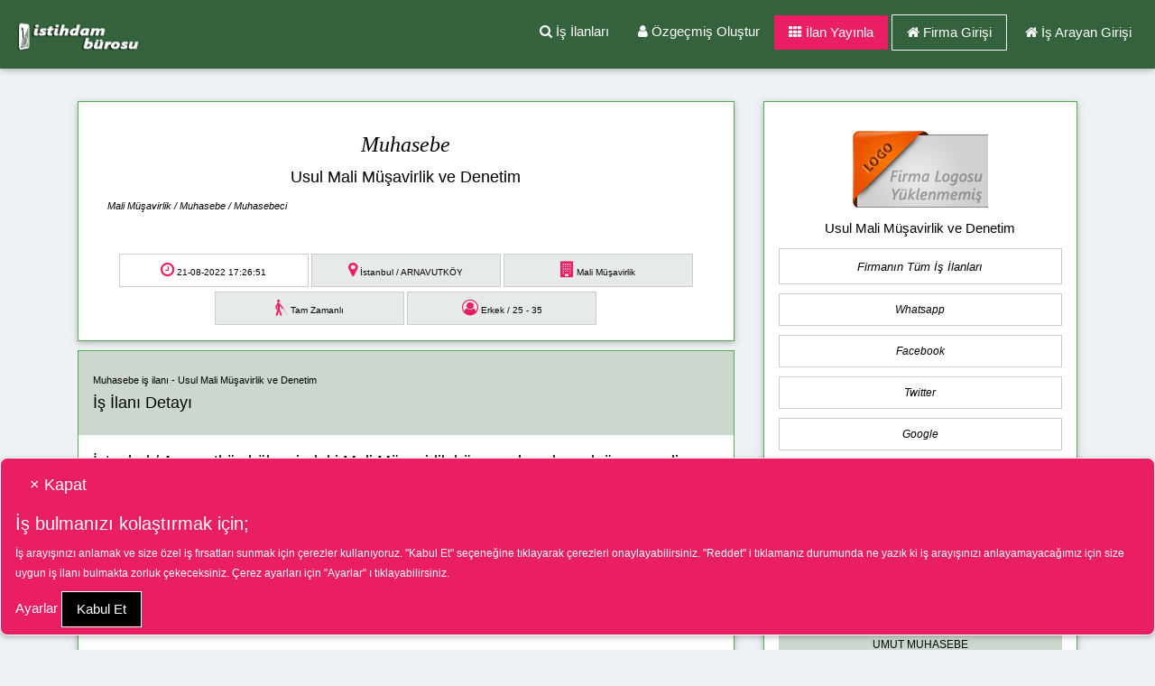

--- FILE ---
content_type: text/html; charset=uft-8
request_url: https://www.istihdamburosu.com/istanbul-muhasebe-is-ilani-i2393.html
body_size: 19537
content:
<!DOCTYPE html>
<html lang="tr">
	<head>
			 	<meta charset="UTF-8">
		<title>Muhasebe  Ä°ÅŸ Ä°lanÄ± | Usul Mali MÃ¼ÅŸavirlik Ve Denetim </title><meta name="description" content="Ä°stanbul ÅŸehrinde Muhasebe  iÅŸ ilanÄ±nÄ± veren firma Usul Mali MÃ¼ÅŸavirlik Ve Denetim . BaÅŸvurunuzu yapÄ±n."/>		<meta name="robots" content="all">
	    <meta name="viewport" content="width=device-width, initial-scale=1.0">
		     
		    <meta name="twitter:card" content="summary">
		    <meta name="twitter:site" content="@istihdamburosu">
		    <meta name="twitter:creator" content="@istihdamburosu">
		    <meta property="og:url" content="https://www.istihdamburosu.com/istanbul-muhasebe-is-ilani-i2393.html">
		    <meta property="twitter:url" content="https://www.istihdamburosu.com/istanbul-muhasebe-is-ilani-i2393.html">
		    <meta property="og:type" content="article" />
		    <meta property="og:title" content="Muhasebe  Ä°ÅŸ Ä°lanÄ± | Usul Mali MÃ¼ÅŸavirlik Ve Denetim  ">
		    <meta property="og:description" content="Ä°stanbul ÅŸehrinde Muhasebe  iÅŸ  ilanÄ±nÄ± veren firma Usul Mali MÃ¼ÅŸavirlik Ve Denetim  BaÅŸvurunuzu yapÄ±n">
		    <meta property="og:image" content="https://www.istihdamburosu.com/upload/Reklam_logosu.jpg" />
		    <meta name="twitter:title" content="Muhasebe  Ä°ÅŸ Ä°lanÄ± | Usul Mali MÃ¼ÅŸavirlik Ve Denetim  ">
			<meta name="twitter:description" content="Ä°stanbul ÅŸehrinde Muhasebe  iÅŸ  ilanÄ±nÄ± veren firma Usul Mali MÃ¼ÅŸavirlik Ve Denetim  BaÅŸvurunuzu yapÄ±n">    
		    <meta property="og:site_name" content="Ä°stihdam BÃ¼rosu" /> 
		    <meta name="twitter:image" content="https://www.istihdamburosu.com/upload/Reklam_logosu.jpg" />
		    <meta name="google-site-verification" content="fOw57DOmcPqhpQkmvJxJE1vMcS36anGfGEjc4j-yStc" />
		    <meta name="facebook-domain-verification" content="zzn8e7w59btkty0rey6jqbtubk8cdp" />
				<link href="https://www.istihdamburosu.com/assets/bootstrap/css/bootstrap.css" rel="stylesheet" />
		<link href="https://www.istihdamburosu.com/kernel/style.css" rel="stylesheet" type="text/css" />
	    	    <link rel="stylesheet" href="../items/w3.css">
   
	  	<script type="application/ld+json">
	    {
	      "@context" : "http://schema.org",
	      "@type" : "Organization",
	      "image": ["https://www.istihdamburosu.com/upload/Reklam_logosu.jpg"],
	      "name" : "istihdamburosu.com",
	      "legalName" : "HTT Ã–zel Ä°stihdam ve Ä°nsan KaynaklarÄ± Ltd. Åžti.",
	      "url" : "https://www.istihdamburosu.com/",
	      "email": "destek(at)istihdamburosu.com",
	      "telephone": "0850 346 85 43",
	      "faxNumber": "0312 435 78 80",
	      "address": {
	        "@type": "PostalAddress",
	        "addressLocality": "Ã‡ankaya, Ankara, TÃ¼rkiye",
	        "postalCode": "06800",
	        "streetAddress": "Hacettepe Teknokent 4. Ar-Ge No:35"
	      },
	      "sameAs" : [
	        "https://twitter.com/istihdamburosu",
	        "https://www.facebook.com/istihdamburosu",
	        "https://www.instagram.com/istihdamburosu"
	     ]
	    }
	    </script>
	    	   
			<script type="application/ld+json">
			{
				"@context" : "http://schema.org",
				"@type" : "WebSite",
				"url" : "https://www.istihdamburosu.com/",
				"potentialAction" : {
					"@type":"SearchAction",
					"target":"https://www.istihdamburosu.com/{.*}-is-ilani-i{deger}.html",
					"query-input":"required name=deger"
				}
			}
			</script>
				<script type="text/javascript">
			function sehrSec(sehrOptons) {
				var optionVal = new Array();
				for (i = 0; i < sehrOptons.length; i++) { 
	    			optionVal.push(sehrOptons[i].value);
				}
				return optionVal;
			}
			function bolumSec(bolumOptons) {
				var optionVal = new Array();
				for (i = 0; i < bolumOptons.length; i++) { 
	    			optionVal.push(bolumOptons[i].value);
				}
				return optionVal;
			}
			function pozisyonSec(pozisyonOptons) {
				var optionVal = new Array();
				for (i = 0; i < pozisyonOptons.length; i++) { 
	    			optionVal.push(pozisyonOptons[i].value);
				}
				return optionVal;
			}
			function sektorSec(sektorOptons) {
				var optionVal = new Array();
				for (i = 0; i < sektorOptons.length; i++) { 
	    			optionVal.push(sektorOptons[i].value);
				}
				return optionVal;
			}
			function cal_sekSec(sektorOptons) {
				var optionVal = new Array();
				for (i = 0; i < sektorOptons.length; i++) { 
	    			optionVal.push(sektorOptons[i].value);
				}
				return optionVal;
			}
	        function Bekletme_Mesaji(mesaj,durum=1,bekleme_miktari)
	        { 
	            if (durum==2)
	            {  
	                document.getElementById('Anlik_Mesaj_Metni').innerHTML=mesaj;
	                $('#anlik_mesajlar').show();
	                setTimeout(bekleme_miktari);
	            } else
		            if (durum==1)
		            {  
		                document.getElementById('Anlik_Mesaj_Metni').innerHTML=mesaj;
		                $('#anlik_mesajlar').show();
		                //setTimeout(1000);
		            } else 
		                if (durum==0) $('#anlik_mesajlar').hide();
	        }
			function Ilan_Ara() 
			{
				Bekletme_Mesaji('ArÄ±yor, LÃ¼tfen Bekleyiniz.');	
				var Kelime=document.getElementById('Kelime').value;
				var Sehir=sehrSec(document.getElementById('Sehir').selectedOptions);
				var Bolum=bolumSec(document.getElementById('Bolum').selectedOptions);
				var	Pozisyon=pozisyonSec(document.getElementById('Pozisyon').selectedOptions);
				var	Sektor=sektorSec(document.getElementById('Sektor').selectedOptions);
				var	Cal_Sek=cal_sekSec(document.getElementById('Cal_Sek').selectedOptions);
				var	Cins=document.getElementById('Cins').value;
				var	EngDurum=document.getElementById('EngDurum').value;
					//alert(EngDurum);
	                $.ajax({
	                    type:'POST',
	                    url:"Process/Ilan_Ara_Link.php",
	                    data:{'mode':'link_olustur','Bolum':Bolum,'Pozisyon':Pozisyon,'Cal_Sek':Cal_Sek,'EngDurum':EngDurum,'Sehir':Sehir,'Sektor':Sektor,'Kelime':Kelime,'Cal_Sek':Cal_Sek,'Cins':Cins},
	                    success: function(data)
	                    {
	                       	if (data!='')
								$("#formIsAra").attr("action", data);
								else $("#formIsAra").attr("action", "is-ilanlari");

							$("#formIsAra").submit();
	                    }
	                });
			}	
			function Ilan_Ara1() 
			{	
				Bekletme_Mesaji('AranÄ±yor, LÃ¼tfen Bekleyiniz.');
				var Kelime=document.getElementById('Kelime1').value;
				var Sehir=sehrSec(document.getElementById('Sehir1').selectedOptions);
				var Bolum=bolumSec(document.getElementById('Bolum1').selectedOptions);
				var	Pozisyon=pozisyonSec(document.getElementById('Pozisyon1').selectedOptions);
				var	Sektor=sehrSec(document.getElementById('Sektor1').selectedOptions);
				var	Cal_Sek=cal_sekSec(document.getElementById('Cal_Sek1').selectedOptions);
				var	Cins=document.getElementById('Cins1').value;
				var	EngDurum=document.getElementById('EngDurum1').value;
	                $.ajax({
	                    type:'POST',
	                    url:"Process/Ilan_Ara_Link.php",
	                    data:{'mode':'link_olustur','Bolum':Bolum,'Pozisyon':Pozisyon,'Cal_Sek':Cal_Sek,'EngDurum':EngDurum,'Sehir':Sehir,'Sektor':Sektor,'Kelime':Kelime,'Cins':Cins},
	                    success: function(data)
	                    {
	                       	if (data!='')
								$("#formIsAra1").attr("action", data);
								else $("#formIsAra1").attr("action", "is-ilanlari");

							$("#formIsAra1").submit();
	                    }
	                });
			}	
		</script>
			<!-- Google tag (gtag.js) -->
	<script async src="https://www.googletagmanager.com/gtag/js?id=AW-11279655711"></script>
	<script>
		window.dataLayer = window.dataLayer || [];
		function gtag(){dataLayer.push(arguments);}
		gtag('js', new Date());
		gtag('config', 'AW-11279655711');
	</script>
		<!-- Google tag (gtag.js) -->
	<script async src="https://www.googletagmanager.com/gtag/js?id=G-QB3CQP9JPH"></script>
	<script>
		window.dataLayer = window.dataLayer || [];
		function gtag(){dataLayer.push(arguments);}
		gtag('js', new Date());
	  	gtag('config', 'G-QB3CQP9JPH');
	</script>	</head>
	<body>
				<div>
		  	<div id="Header4">
		    	<div align="center">
		        	<head>
	<meta name="viewport" content="width=device-width, initial-scale=1">
	<link rel="stylesheet" href="../items/w3.css">
	<link rel="stylesheet" href="https://cdnjs.cloudflare.com/ajax/libs/font-awesome/4.7.0/css/font-awesome.min.css">
	<link rel="shortcut icon" href="favicon.png" type="image/x-icon">
	<link rel="icon" href="favicon.png" type="image/x-icon">
	<script type="text/javascript">
    function myFunction() {
  	  var x = document.getElementById("myInput_menu");
    	if (x.type === "password") {
        x.type = "text";
        	} else {
            x.type = "password";
        	}
        }
    function HepsiniKontrolet_Menu()
    {
      durum=0;
      hatalar='<th><i> YÄ±ldÄ±zlÄ± kÄ±sÄ±mlar girilmesi zorunlu alanlardÄ±r. LÃ¼tfen Kontrol ediniz.</i></th>';
      if (!Kontrol_Menu(document.getElementById('Username_menu').value,'StarUsername_menu','T'))
      {   
      	if (!Kontrol_Menu(document.getElementById('Username_menu_eleman').value,'StarUsername_menu','T'))
       	{ durum++; hatalar=hatalar+'<tr><td class="  w3-border w3-container">&nbsp;&nbsp;<i class="fa fa-check w3-text-red"></i> KullanÄ±cÄ± AdÄ±nÄ± Giriniz.</td></tr>';}
     	}
      if (!Kontrol_Menu(document.getElementById('myInput_menu').value,'StarmyInput_menu','T'))  
      {	
	     	if (!Kontrol_Menu(document.getElementById('myInput_menu_eleman').value,'StarmyInput_menu','T')) 
         	{ durum++; hatalar=hatalar+'<tr><td class="  w3-border w3-container">&nbsp;&nbsp;<i class="fa fa-check w3-text-red"></i> Åžifrenizi Giriniz.</td></tr>';}
    	}
      //alert(DonenSonuc);
      if(durum==0) return true;
        else
          { 
  	         	$('#Uyari_Menu').show();
            	document.getElementById('Modal_Uyari_Menu').innerHTML=hatalar;
            	return false;
          }
    }
    function Giris_Yap_Menu()
    {
      if(HepsiniKontrolet_Menu())
      {
        kullanici_adi=document.getElementById('Username_menu').value;
       	if (kullanici_adi=='') kullanici_adi=document.getElementById('Username_menu_eleman').value;
        kontrol=0;
        sifre=document.getElementById('myInput_menu').value;
       	if (sifre=='') 
       	{
       		sifre=document.getElementById('myInput_menu_eleman').value; 
       		kontrol=1;
        }
        $.ajax({
                type:'POST',
                url:"Process/Sifre.Kontrol_Giris.php",
                data:{'mode':'firma_sifre_kontrol','kullanici_adi':kullanici_adi,'sifre':sifre},
                success: function(data)
                {
                  if (data==0) 
                  {
                    document.getElementById('Modal_Uyari_Menu').innerHTML="KulanÄ±cÄ± adÄ±nÄ±z veya ÅŸifreniz yanlÄ±ÅŸ. LÃ¼tfen Tekrar Deneyiniz!";
                    $('#Uyari_Menu').show();
                  } else 
                        {
                          var datas=data.split('--');
                          if (datas[4]=='')
                          document.getElementById('Modal_Uyari_Menu_yukleniyor').innerHTML="SayÄ±n "+datas[2]+" "+datas[3]+"; <p class='w3-text-green w3-large'> "+datas[1]+" Sistemine GiriÅŸ yapÄ±lÄ±yor. LÃ¼tfen Bekleyiniz!</p>";
                          else 
                              document.getElementById('Modal_Uyari_Menu_yukleniyor').innerHTML="SayÄ±n "+datas[2]+" "+datas[3]+";<br>"+datas[4]+"  <p class='w3-text-green w3-large'> "+datas[1]+" Sistemine GiriÅŸ yapÄ±lÄ±yor. LÃ¼tfen Bekleyiniz!</p>";
	                        $('#yukleniyor_Menu').show();
                          if (kontrol==0) document.forms["girisform_Menu"].submit(); else document.forms["girisform_Menu_eleman"].submit(); 
                        }  
                }
  	            });

        }
	  }
    function Kontrol_Menu(value_name,starid,nesne)
    {
      if (nesne=='T')
      {
        if(value_name=='') 
        {
          $('#'+starid).fadeIn('100');
          return false;
        }
        else 
            {
              $('#'+starid).fadeOut('100');
              return true;
            }
      }
	  }  
	</script>
</head>
<body>
<!-- Navbar (sit on top) -->
<div class="w3-top">
  <div class="w3-bar htt-green w3-card-2 w3-padding-16" id="myNavbar">
    <a hreflang="tr" href="https://www.istihdamburosu.com/" class="w3-bar-item w3-wide">
    <img width="140" src="https://www.istihdamburosu.com/media/logo.png" alt="Ä°stihdam BÃ¼rosu (1997)"></a>
    <!-- Right-sided navbar links -->
	<div class="w3-right w3-hide-small" style=" margin-right:10px;">
		<a title="Yeni Ä°ÅŸ Ä°lanlarÄ± Ara" class="w3-bar-item w3-button htt_a" hreflang="tr" href="https://www.istihdamburosu.com/is-ilanlari"> 
     	<i class="fa fa-search"></i> Ä°ÅŸ Ä°lanlarÄ±    </a>
    <div class="w3-dropdown-hover">
 			<a title="Ã–zgeÃ§miÅŸ yani CV ni oluÅŸtur" class="w3-button htt_a htt-green" hreflang="tr" href="https://www.istihdamburosu.com/ozgecmis-olustur">
				<i class="fa fa-user"></i> Ã–zgeÃ§miÅŸ OluÅŸtur      </a>
		    <div class="w3-dropdown-content w3-bar-block w3-border w3-black">
    			<a title="AyrÄ±ntÄ±lÄ± Ã–zgeÃ§miÅŸ yani CV ni oluÅŸtur" hreflang="tr" href="https://www.istihdamburosu.com/ozgecmis-olustur" class="w3-bar-item w3-button htt_a htt-hover-green-renk1">
           	Ã–zgeÃ§miÅŸ OluÅŸtur          </a>
     			<a title="KÄ±sa Ã–zgeÃ§miÅŸ yani CV OluÅŸtur" hreflang="tr" href="https://www.istihdamburosu.com/hizli-ozgecmis-olustur" class="w3-bar-item w3-button htt_a htt-hover-green-renk1">
           	HÄ±zlÄ± Ã–zgeÃ§miÅŸ OluÅŸtur          </a>
    		</div>
  		</div>
		<a title="Firma KayÄ±dÄ±nÄ± OluÅŸtur, Ãœcretli veya Ãœcretsiz Ä°ÅŸ Ä°lanÄ± ver" class="w3-pink w3-button htt_a" hreflang="tr" href="https://www.istihdamburosu.com/ucretsiz-is-ilani-ver">
    		<i class="fa fa-th"></i> Ä°lan YayÄ±nla		</a>
		<li class="w3-button w3-border w3-border-white" width="110" align="center">
	    <i class="fa fa-home"></i> 
      	<a hreflang="tr" title="Firma GiriÅŸi" class="htt_a" href="https://www.istihdamburosu.com/giris-yap-firma">
					Firma GiriÅŸi        </a>
      </li>
      <li class="w3-button" width="110" align="center">
       	<i class="fa fa-home"></i> 
        <a title="Ä°ÅŸ Arayan GiriÅŸi" class="htt_a" hreflang="tr" href="https://www.istihdamburosu.com/giris-yap-personel">
					Ä°ÅŸ Arayan GiriÅŸi         </a>
      </li>
	        </div>
    <!-- Hide right-floated links on small screens and replace them with a menu icon -->
    <button title="MenÃ¼" hreflang="tr" class="w3-bar-item w3-button w3-right w3-hide-large w3-hide-medium htt_a w3-hover-pink" onClick="w3_open();" style="margin-right: 5px;">
      <i class="fa fa-bars w3-large"></i> <i class="w3-medium">MenÃ¼</i>
    </button>
  </div>
</div>
<nav class="w3-sidebar w3-bar-block w3-card-4 w3-animate-left w3-hide-medium w3-hide-large" style="display:none;" id="mySidebar">
		
			<div>
				<a title="MenÃ¼yÃ¼ Kapat" hreflang="tr" onClick="w3_close()" class="htt-green htt_a w3-bar-item w3-button w3-large w3-padding-24">
	       	<i class="glyphicon glyphicon-remove"></i> Kapat
	      </a>
    	</div>
    	<br>
    	<div>
	      <a title="Ä°ÅŸ Ä°lanlarÄ± Ara" hreflang="tr" class="w3-bar-item w3-button htt_a" href="https://www.istihdamburosu.com/is-ilanlari"> 
	       	<i class="fa fa-search"></i> Ä°ÅŸ Ä°lanlarÄ±	      </a>
    	</div>
    	<div>
	      <a title="Ã–zgeÃ§miÅŸ yani CV ni oluÅŸtur" hreflang="tr" class="w3-bar-item w3-button htt_a" href="https://www.istihdamburosu.com/ozgecmis-olustur">
					<i class="fa fa-pencil-square-o"></i> Ã–zgeÃ§miÅŸ OluÅŸtur	      </a>
    	</div>
    	<div>	
	      <a hreflang="tr" title="Firma KayÄ±dÄ±nÄ± OluÅŸtur, Ãœcretli veya Ãœcretsiz Ä°ÅŸ Ä°lanÄ± ver"  class="w3-bar-item w3-button htt_a htt-pink-renk2" href="https://www.istihdamburosu.com/ucretsiz-is-ilani-ver">
					<i class="fa fa-th"></i> Ä°lan YayÄ±nla	      </a>
    	</div>
    		<div>
	       	<button title="Firma GiriÅŸi" onClick="w3_close();document.getElementById('firma_menu').style.display='block';" class="w3-bar-item w3-button">
	        	<i class="fa fa-sign-in"></i> Firma GiriÅŸi	        </button>
      	</div>
      	<div>
	       	<button title="Ä°ÅŸ Arayan GiriÅŸi" onClick="w3_close();document.getElementById('kullanici_menu').style.display='block';" class="w3-bar-item w3-button">
	        	<i class="fa fa-sign-in"></i> Ä°ÅŸ Arayan GiriÅŸi	        </button>
      	</div>
      	<div class="w3-border htt-pink-renk2 w3-small" style="margin-top: 50%;">
	       	<a title="Aday Hesap OluÅŸtur" href="uyelik-olustur" class="w3-bar-item htt_a">
	        	<b class="w3-large">+</b> Aday Hesap OluÅŸtur	        </a>
      	</div>
      	<div class="w3-border htt-pink-renk2 w3-small" style="margin-top: 2%;">
	       	<a title="Firma Hesap OluÅŸtur" href="firma-uyelik" class="w3-bar-item htt_a">
	        	<b class="w3-large">+</b> Firma Hesap OluÅŸtur	        </a>
      	</div>
  
</nav>
<div id="kullanici_menu" class="w3-modal w3-container" align="left">
    <div class="w3-modal-content w3-card-4 w3-animate-zoom w3-border w3-border-green" style="max-width:600px; margin-top:40px">
    		<div class="w3-xlarge w3-text-red" style="margin-top: 20px;" align="center">Ä°ÅŸ Arayan GiriÅŸi</div> 
      	<div class="w3-center">
   	    	<span onClick="document.getElementById('kullanici_menu').style.display='none'" class="w3-button w3-xlarge w3-transparent w3-display-topright" title="Close Modal">Ã—</span>
     		</div>

		    <form id="girisform_Menu_eleman" class="w3-container" action="Login.php" method="post">
        	<div class="w3-section">
          	<p>
  							<label><b>KullanÄ±cÄ± AdÄ± / E-Posta</b></label>
		        		<input class="w3-input w3-border w3-border-green w3-sand w3-margin-bottom" type="text" name="username" id="Username_menu_eleman" placeholder="KullanÄ±cÄ± AdÄ± / E-Posta" required />
            </p>
            <p>
		    	    	<label><b>Åžifre</b></label>
					 	  	<input class="w3-input w3-border w3-border-green w3-sand" type="password" name="password" id="myInput_menu_eleman" placeholder="Åžifre" required />
					 	  	<input class="w3-check" type="checkbox" onclick="myFunction()"> Åžifreyi GÃ¶ster
            </p>
            <div style="margin-top:20px; margin-bottom:10px;">
              <div align="center">
                <button  class="w3-btn w3-black w3-padding-large" type="button" onClick="Giris_Yap_Menu();" />
                  GiriÅŸ Yap
                </button>
              </div>
            </div>
        		<input class="w3-check w3-margin-top" type="checkbox" checked="checked"><i class="w3-small"> KullanÄ±cÄ± AdÄ±nÄ± ve Åžifreyi Kaydet</i>
        	</div>
										
					<div class="w3-border-top w3-padding-16">
		            <div align="center">
			                <div>
													<a title="HÄ±zlÄ± Ã–zgeÃ§miÅŸ yani CV OluÅŸtur" class="w3-button w3-block w3-border w3-border-red w3-hover-pale-green htt_a w3-card" hreflang="tr" href="https://www.istihdamburosu.com/uyelik-olustur" role="button">
													Aday Hesap OluÅŸtur			                  </a>
			                </div>
			                 <div style="margin-top:5px">
													<a title="Åžifrenizi unuttuysanÄ±z, tekrar almak iÃ§in tÄ±klatÄ±nÄ±z." class="w3-button w3-block w3-border w3-border-green w3-hover-pale-green htt_a w3-card" hreflang="tr" href="https://www.istihdamburosu.com/sifremi-unuttum" role="button">
													Åžifremi Unuttum
			                  </a>
			                </div>
		            </div>    
					</div>
				</form>
		</div>
</div>

<div id="firma_menu" class="w3-modal w3-container" align="left">
    <div class="w3-modal-content w3-card-4 w3-animate-zoom w3-border w3-border-green" style="max-width:600px; margin-top:40px">
    		<div class="w3-xlarge w3-text-red" style="margin-top: 20px;" align="center">Firma GiriÅŸi</div> 
      	<div class="w3-center">
   	    	<span onClick="document.getElementById('firma_menu').style.display='none'" class="w3-button w3-xlarge w3-transparent w3-display-topright" title="Close Modal">Ã—</span>
     		</div>
		    <form id="girisform_Menu" class="w3-container" action="Login.php" method="post">
        	<div class="w3-section">
          	<p>
  							<label><b>KullanÄ±cÄ± AdÄ± / E-Posta</b></label>
		        		<input class="w3-input w3-border w3-border-green w3-sand w3-margin-bottom" type="text" name="username" id="Username_menu" placeholder="KullanÄ±cÄ± AdÄ± / E-Posta" required />
            </p>
            <p>
		    	    	<label><b>Åžifre</b></label>
					 	  	<input class="w3-input w3-border  w3-border-green w3-sand" type="password" name="password" id="myInput_menu" placeholder="Åžifre" required />
					 	  	<input class="w3-check" type="checkbox" onclick="myFunction()"> Åžifreyi GÃ¶ster
            </p>
            <div style="margin-top:20px; margin-bottom:10px;">
              <div align="center">
                <button  class="w3-btn w3-black w3-padding-large" type="button" onClick="Giris_Yap_Menu();" />
                  GiriÅŸ Yap
                </button>
              </div>
            </div>
        		<input class="w3-check w3-margin-top" type="checkbox" checked="checked"><i class="w3-small"> KullanÄ±cÄ± AdÄ±nÄ± ve Åžifreyi Kaydet</i>
        	</div>
										
					<div class="w3-border-top w3-padding-16">
		            <div align="center">
			                <div>
			                	<a title="Firma KayÄ±dÄ±nÄ± OluÅŸtur, Ãœcretli veya Ãœcretsiz Ä°ÅŸ Ä°lanÄ± ver" class="w3-button w3-block w3-border w3-border-green w3-hover-pale-green htt_a w3-card" hreflang="tr" href="firma-uyelik" role="button">
													Yeni Ãœye Ol
			                	</a>
			                </div>
			                <div style="margin-top:5px">
			                	<a title="Firma KayÄ±dÄ±nÄ± OluÅŸtur, Ãœcretli veya Ãœcretsiz Ä°ÅŸ Ä°lanÄ± ver" class="w3-button w3-block w3-border w3-border-green w3-hover-pale-green htt_a w3-card" hreflang="tr" href="https://www.istihdamburosu.com/ucretsiz-is-ilani-ver" role="button">
													Yeni Ãœye Ol, Ãœcretsiz Ä°lan YayÄ±nla
			                	</a>
			                </div>			                
			                <div style="margin-top:5px">
			                	<a title="Åžifrenizi unuttuysanÄ±z, tekrar almak iÃ§in tÄ±klatÄ±nÄ±z." class="w3-button w3-block w3-border w3-border-red w3-hover-pale-green htt_a w3-card" hreflang="tr" href="https://www.istihdamburosu.com/sifremi-unuttum" role="button">
														Åžifremi Unuttum
			                  </a>
			                </div>
		            </div>    
					</div>
				</form>
		</div>
</div>



              <div class="w3-container">
                <div id="Uyari_Menu" class="w3-modal">
                  <div class="w3-modal-content w3-card-4 w3-animate-zoom" style="max-width:600px">
                    <div class="w3-center"><br>
                      <span onclick="document.getElementById('Uyari_Menu').style.display='none'" class="w3-button w3-xlarge w3-transparent w3-display-topright" title="Close Modal">Ã—</span>
	                      <div class="w3-container w3-padding-16">
	                        <table class="w3-table w3-striped w3-bordered" id="Modal_Uyari_Menu" align="left"></table>
	                      </div>
	                      <div class="w3-container w3-border-top w3-padding-16 w3-light-grey">
	                        <button onclick="document.getElementById('Uyari_Menu').style.display='none'" type="button" class="w3-button w3-red w3-large">Tamam</button>
	                      </div>
                  	</div>
                	</div>
              	</div>
              </div>	
              <div class="w3-container">
              <div id="yukleniyor_Menu" class="w3-modal">
                  <div class="w3-modal-content w3-card-4 w3-animate-zoom" style="max-width:800px">
                    <div class="w3-center"><br>
                      <span onClick="document.getElementById('yukleniyor_Menu').style.display='none'" class="w3-button w3-xlarge w3-transparent w3-display-topright" title="Close Modal">Ã—</span>
                      <div class="w3-container w3-padding-16">
                          <table class="w3-table w3-striped w3-bordered" id="Modal_Uyari_Menu_yukleniyor" align="left">
                          </table>
                      </div>
                    <div class="w3-container w3-border-top w3-padding-16 w3-light-grey" align="center">
                      <div class="loader"></div>
                    </div>
                  </div>
                </div>
              </div>
              </div> 
</div>
</div>
</body>		        </div>
		  	</div>
		</div>
		<center>
		    <div class="container" style="margin-top:20px;">
		    	<!DOCTYPE html>
<html>
	<head>
				<script type="text/javascript">
			function showhide(id,KapatAc)
			{
				KapatAc = typeof KapatAc !== 'undefined' ? KapatAc : 'K';
				if(KapatAc=='K')
					$('#'+id).fadeOut("slow");
				else
					$('#'+id).fadeIn("slow");
			}
			function FavoriFirmaKaydet(Frm_id)
			{
				var Eposta=0
				if(document.getElementById('Eposta_Gonder').checked) Eposta=1;
				var Eposta_Frequency=$('#Eposta_Frequency').val();	
				$.ajax({
					type:'POST',
					url:"Process/FavorileriYonet.php",
					data:{'Mode':'FavoriFirmaKaydet','Frm_id':Frm_id,'Eposta':Eposta,'Eposta_Frequency':Eposta_Frequency},
					success: function(data)
					{
						var result=$.trim(data);
						if(result=='1') alert('Firma favorilerinize eklendi');
						if(result=='0') alert('Firma favorilerinizden kaldÄ±rÄ±ldÄ±');
						window.location=window.location;
					}
				});
			}
			function Favori_ilan_Kaydet(iln_id)
			{
				$.ajax({
					type:'POST',
					url:"Process/FavorileriYonet.php",
					data:{'Mode':'Favori_ilan_Kaydet','iln_id':iln_id},
					success: function(data)
					{
						var result=$.trim(data);
						if(result=='1') alert('Ä°lan favorilerinize eklendi');
						if(result=='0') alert('Ä°lan favorilerinizden kaldÄ±rÄ±ldÄ±');
						window.location=window.location;
					}
				});
			}
			function EmailKontrol(emailaddress) 
			{ 
				var reg = /^([A-Za-z0-9_\-\.])+\@([A-Za-z0-9_\-\.])+\.([A-Za-z]{2,4})$/;
				if (reg.test(emailaddress))
				{
					return true;
				}
				else
				{
					return false;
				}
			}
			function IlaniMailGonder(Ilan)
			{
				if(EmailKontrol($('#Eposta').val()))
				{
					var eposta_=$('#Eposta').val();
					var not_=$('#Not').val();
					$.ajax({
						type:'POST',
						url:"Process/Firma.is_ilani_Detay.php",
						data:{'Mode':'MailGonder','Eposta':eposta_,'Not':not_,'Ilan':Ilan},
										success: function(data)
						{
							var result=$.trim(data);
							//alert(data);
							if(result!='') alert('GÃ¶nderildi');
							window.location=window.location;
						}
					
					});
				}
				else alert("Girilen eposta adresi uygun deÄŸil");
			}
			function Tel_Ara(nereden,ilan_id,aranacak_tel,kisi_id)
			{
					Bekletme_Mesaji('<span class="w3-large">Telefon arama aÃ§Ä±lÄ±yor.<br> LÃ¼tfen Bekleyiniz !</span>');
					$.ajax({
						type:'POST',
						url:"Process/sayaclar.php",
						data:{'Mode':'tel_arama','Ilan_Id':ilan_id,'Aranacak_Tel':aranacak_tel,'Kisi_Id':kisi_id,'Nereden':nereden},
						success: function(data)
						{
							var result=$.trim(data);
							if(result=='1') window.location.href = 'tel:0' + aranacak_tel; else alert('Telefon NumarasÄ± HatalÄ±');
							Bekletme_Mesaji("",0);
						}
					});
			}
			function whatsapp_click(nereden,ilan_id,kisi_id,deger) 
			{
					Bekletme_Mesaji('<span class="w3-large">Whatsapp aÃ§Ä±lÄ±yor.<br> LÃ¼tfen Bekleyiniz !</span>');
					$.ajax({
						type:'POST',
						url:"Process/sayaclar.php",
						data:{'Mode':'tel_arama','Ilan_Id':ilan_id,'Kisi_Id':kisi_id,'Nereden':nereden},
						success: function(data)
						{
							var result=$.trim(data);
							if(result=='1')
							{ 
								window.open('whatsapp://send?text='+deger, '_blank');
								Bekletme_Mesaji("",0);
								return false;
							}		
						}
					});
			}
			function fbs_click(nereden,ilan_id,kisi_id) 
			{
					Bekletme_Mesaji('<span class="w3-large">Facebook ilan paylaÅŸÄ±m penceresi aÃ§Ä±lÄ±yor.<br> LÃ¼tfen Bekleyiniz !</span>');
					$.ajax({
						type:'POST',
						url:"Process/sayaclar.php",
						data:{'Mode':'tel_arama','Ilan_Id':ilan_id,'Kisi_Id':kisi_id,'Nereden':nereden},
						success: function(data)
						{
							var result=$.trim(data);
							if(result=='1')
							{ 
								u=location.href;t=document.title;window.open('http://www.facebook.com/sharer.php?u='+encodeURIComponent(u)+'&t='+encodeURIComponent(t),'sharer','	toolbar=0,status=0,width=626,height=436');
								Bekletme_Mesaji("",0);
								return false;
							}		
						}
					});
			}
			function twitter_click(nereden,ilan_id,kisi_id,deger) 
			{
					Bekletme_Mesaji('<span class="w3-large">Twitter aÃ§Ä±lÄ±yor.<br> LÃ¼tfen Bekleyiniz !</span>');
					$.ajax({
						type:'POST',
						url:"Process/sayaclar.php",
						data:{'Mode':'tel_arama','Ilan_Id':ilan_id,'Kisi_Id':kisi_id,'Nereden':nereden},
						success: function(data)
						{
							var result=$.trim(data);
							if(result=='1')
							{ 
								window.open('https://twitter.com/share?url='+deger, '_blank');
								Bekletme_Mesaji("",0);
								return false;
							}		
						}
					});
			}
		</script>
		<style>
		.dropbtn {
		  background-color: #000000;
		  color: white;
		  padding: 12px;
		  font-size: 12px;
		  border: none;
		}
		.dropup {
		  position: relative;
		  display: inline-block;
		}

		.dropup-content {
		  display: none;
		  position: absolute;
		  background-color: #f1f1f1;
		  min-width: 132px;
		  bottom: 45px;
		  z-index: 1;
		}

		.dropup-content a {
		  color: black;
		  padding: 12px 16px;
		  text-decoration: none;
		  display: block;
		}

		.dropup-content a:hover {background-color: #ccc}

		.dropup:hover .dropup-content {
		  display: block;
		}

		.dropup:hover .dropbtn {
		  background-color: #000000;
		}
		</style>		<!-- Event snippet for Ä°ÅŸ Ä°lanlarÄ±na Bakanlar conversion page -->
		<script>
		  gtag('event', 'conversion', {'send_to': 'AW-11279655711/w9MqCIWwkbQZEJ_Gx4Iq'});
		</script>	
	</head>
		
	<body>	
				<div class="w3-row w3-padding-32" >
				<div class="w3-container w3-twothird" style="margin-top:10px;">

					<div class="w3-card w3-white w3-border w3-border-green">
	    				<div class="w3-padding-24 w3-container">
					 		<h1 class="w3-xlarge w3-serif">
	          					<i>Muhasebe</i> 
	        				</h1> 
							<a class="htt_a" href="https://www.istihdamburosu.com/usul-mali-musavirlik-ve-denetim-firma-is-ilanlari-fb2b58ba779c9c5faf93791aee94f4625.html" title="Usul Mali MÃ¼ÅŸavirlik ve Denetim">
									<p>	
										<span class="w3-large">Usul Mali MÃ¼ÅŸavirlik ve Denetim</span>
									</p>	
								</a>					        <div class="w3-container" style="font-size:11px" align="left">
	          						<i>Mali MÃ¼ÅŸavirlik / Muhasebe / Muhasebeci </i>
	        				</div>	 
						</div>		
						<div class="w3-padding-16">
					 	  	<div class="w3-row w3-tiny w3-container">
					        	<div class="w3-button w3-border" style="margin-top: 5px; min-width: 210px;"> 
					        		<i class="fa fa-clock-o w3-text-pink w3-large" aria-hidden="true"></i>
					        	 	21-08-2022 17:26:51					        	 </div>
															 	<div class="htt_a w3-button w3-border htt-green-renk3" style="margin-top: 5px; min-width: 210px;"> 
							 		<a href="istanbul-is-ilanlari-a18.html" class="normal-a htt_a"> 
							 			<i class="fa fa-map-marker w3-text-pink w3-large" aria-hidden="true"></i>
										Ä°stanbul / ARNAVUTKÃ–Y									</a>
							    </div>
								<div class="w3-button w3-border htt-green-renk3" style="margin-top: 5px; min-width: 210px;"> 
									<i class="fa fa-building w3-text-pink w3-large" aria-hidden="true"></i>
									Mali MÃ¼ÅŸavirlik								</div>
							  	<div class="w3-button w3-border htt-green-renk3" style="margin-top: 5px; min-width: 210px;"> 
							  		<i class="fa fa-blind w3-text-pink w3-large" aria-hidden="true"></i>
						  			Tam ZamanlÄ±						  		</div>
							  	<div class="w3-button w3-border htt-green-renk3" style="margin-top: 5px; min-width: 210px;"> 
							  		<i class="fa fa-user-circle-o w3-text-pink w3-large" aria-hidden="true"></i>
	 								Erkek / 25 - 35	 							</div>
		  					</div>
	  					</div>
		  			</div>
					<div class="w3-white w3-border w3-border-green" style="margin-top:10px;">
				       	<div class="htt-green-renk2 w3-padding-16" align="left">
				       		<h2 class="w3-container" style="font-size:11px" align="left">Muhasebe iÅŸ ilanÄ± - Usul Mali MÃ¼ÅŸavirlik ve Denetim</h2>
				   			<h3 class="w3-container w3-large">Ä°ÅŸ Ä°lanÄ± DetayÄ±</h3>
				   		</div>			
						<div class="w3-container w3-large w3-padding-16" align="left">
							Ä°stanbul / ArnavutkÃ¶y bÃ¶lgesindeki Mali MÃ¼ÅŸavirlik bÃ¼rosunda Ã§alÄ±ÅŸmak Ã¼zere mali mÃ¼ÅŸavirlik bÃ¼rosundaki bÃ¼tÃ¼n iÅŸ akÄ±ÅŸ sÃ¼reÃ§lerine hakim, Luca muhasebe ProgramÄ±na hakim, en az 3 yÄ±l deneyimliÂ  Erkek Muhasebe elamanÄ± alÄ±nacaktÄ±r.Â <div><head>
    <script type="text/javascript">
    function SikayetDigerKapat()
    {
        $('#ilan_sikayet_diger').hide();
    }
    function HepsiniKontrolet()
    {
        durum=0;
        hatalar='<th><i> LÃ¼tfen BoÅŸ bÄ±raktÄ±ÄŸÄ±nÄ±z bÃ¶lÃ¼mleri girmeyi unutmayÄ±nÄ±z ! </i></th>';
       
        if  (document.getElementById('nedeni_1').checked) {} else
        if  (document.getElementById('nedeni_2').checked) {} else
        if  (document.getElementById('nedeni_3').checked) {} else
        if  (document.getElementById('nedeni_4').checked) {} else
        if  (document.getElementById('nedeni_5').checked) {} else { durum++; hatalar=hatalar+'<tr><td class="  w3-border w3-container">&nbsp;&nbsp;<i class="fa fa-check w3-text-red"></i> Ä°landa gÃ¶rdÃ¼ÄŸÃ¼nÃ¼z hatayÄ± seÃ§iniz !</td></tr>';}
        if (document.getElementById('nedeni_5').checked)
        if (document.getElementById('diger_metin').value=="") { durum++; hatalar=hatalar+'<tr><td class="  w3-border w3-container">&nbsp;&nbsp;<i class="fa fa-check w3-text-red"></i> Ä°landa gÃ¶rdÃ¼ÄŸÃ¼nÃ¼z hattÄ± yazÄ±nÄ±z !</td></tr>';}
        if(durum==0) return true;
            else
                { 
                    document.getElementById('Modal_Uyari').innerHTML=hatalar;
                    return false;
                }
    }
    function Hatali_IlanBildir() 
    {
        if(HepsiniKontrolet())
        {
            Bekletme_Mesaji('<span class="w3-large">HatalÄ± Ä°lan Bildiriminiz GÃ¶nderiliyor.<br> LÃ¼tfen Bekleyiniz !</span>');
            if (document.getElementById('nedeni_1').checked) {var nedeni=document.getElementById('nedeni_1').value;}    
            if (document.getElementById('nedeni_2').checked) {var nedeni=document.getElementById('nedeni_2').value;} 
            if (document.getElementById('nedeni_3').checked) {var nedeni=document.getElementById('nedeni_3').value;} 
            if (document.getElementById('nedeni_4').checked) {var nedeni=document.getElementById('nedeni_4').value;} 
            if (document.getElementById('nedeni_5').checked) {var nedeni=document.getElementById('diger_metin').value;} 
            var ilan_id=document.getElementById('Ilan_id').value;
            var kisi_id=document.getElementById('Kisi_id').value;
            var ilan_link=document.getElementById('Ilan_link').value;
            $.ajax({
                type:'POST',
                url:"Process/Iletisim.php",
                data:{'Mode':'hatali_ilan','Nedeni':nedeni,'Kisi_id':kisi_id,'Ilan_id':ilan_id,'Ilan_link':ilan_link},
                success: function(data)
                {
                    $('#yukleniyor').hide();
                    $('#ilan_sikayet').hide();
                    var result=$.trim(data);
                    if(result=='1')
                    { 
                        document.getElementById('Modal_Uyari').innerHTML="Bildiriminiz Ä°ncelenmek Ã¼zere alÄ±nmÄ±ÅŸtÄ±r. <br> UyarÄ±nÄ±z iÃ§in teÅŸekkÃ¼r ederiz";
                        $('#hatali_ilan_mesaji').show();
                        //alert('Bildiriminiz Ä°ncelenmek Ã¼zere alÄ±nmÄ±ÅŸtÄ±r. UyarÄ±nÄ±z iÃ§in teÅŸekkÃ¼r ederiz');
                    } 
                }
            });
        } else $('#hatali_ilan_mesaji').show();
    }   
    </script>
</head>
<br>
<div class="w3-center">
    <a style="margin-top:7px" onClick="w3_close();document.getElementById('ilan_sikayet').style.display='block';" class="w3-padding-16 w3-button w3-text-red w3-small htt_a w3-hover-pink">HatalÄ± ilanÄ± bildir</a>
    <div class="w3-container">
      <div id="ilan_sikayet" class="w3-modal">
        <div class="w3-modal-content w3-card-4 w3-animate-left" style="max-width:800px">
          <div class="w3-center"><br>
            <span onClick="document.getElementById('ilan_sikayet').style.display='none'" class="w3-button w3-xlarge w3-transparent w3-display-topright" title="Close Modal">Ã—</span>
            <div class="w3-container w3-padding-16">
              <h2>HatalÄ± Ä°lanÄ± Bildir</h2>  
                <div class='w3-padding-16 htt-pink-renk2'><span class='w3-large'>Muhasebe <br>Ä°ÅŸ ilanÄ± iÃ§in bildirimde bulunmaktasÄ±nÄ±z.</span> <br>Usul Mali MÃ¼ÅŸavirlik ve Denetim</div>                <form class="w3-left">
                    <input type="hidden" id="Ilan_id" name="Ilan_id" value="2393"/>
                    <input type="hidden" id="Kisi_id" name="Kisi_id" value="0"/>  
                    <input type="hidden" id="Ilan_link" name="Ilan_link" value="https://www.istihdamburosu.com/istanbul-muhasebe-is-ilani-i2393.html"/>        
                    <div class="w3-small" align="left">
                        <div>
                           <input class="w3-radio" type="radio" name="nedeni" id="nedeni_1" value="Hakaret veya ayrÄ±mcÄ±lÄ±k iÃ§eriyor" onClick="SikayetDigerKapat()">
                            <label>Hakaret veya ayrÄ±mcÄ±lÄ±k iÃ§eriyor</label>
                        </div>
                        <div>
                            <input class="w3-radio" type="radio" name="nedeni" id="nedeni_2" value="HatalÄ± veya gerÃ§ek olmayan bilgi iÃ§eriyor" onClick="SikayetDigerKapat()">
                            <label>HatalÄ± veya gerÃ§ek olmayan bilgi iÃ§eriyor</label>
                        </div>    
                        <div>
                            <input class="w3-radio" type="radio" name="nedeni" id="nedeni_3" value="Sahte ilan olabilir" onClick="SikayetDigerKapat()">
                            <label>Sahte ilan olabilir</label>
                        </div>
                        <div>
                            <input class="w3-radio" type="radio" name="nedeni" id="nedeni_4" value="Spam veya Reklam" onClick="SikayetDigerKapat()">
                            <label>Spam veya Reklam</label>
                        </div>
                        <div>
                            <input class="w3-radio" type="radio" name="nedeni" id="nedeni_5" value="diger" onClick="w3_close();document.getElementById('ilan_sikayet_diger').style.display='block';">
                            <label>DiÄŸer</label>
                        </div>
                        <br>
                        <div id="ilan_sikayet_diger" style="display:none;" >
                            <label>HatayÄ± yazÄ±n</label>
                            <textarea  rows="5" cols="100%" name="nedeni" id="diger_metin" class="w3-input w3-border htt-green-renk3" name="hata_metni" id="hata_metni"></textarea>
                        </div>                        
                    </div>                                 
                </form>
            </div>
            <div class="w3-container w3-border-top w3-padding-16 w3-light-grey">
              <button onClick="Hatali_IlanBildir()" type="button" class="w3-button w3-pink w3-large">GÃ¶nder</button>
              <button onClick="document.getElementById('ilan_sikayet').style.display='none'" type="button" class="w3-button w3-white w3-border w3-border-red w3-large">Kapat</button>
            </div>
          </div>
        </div>
      </div>
    </div>
</div>    
<div class="w3-container">
    <div id="hatali_ilan_mesaji" class="w3-modal">
        <div class="w3-modal-content w3-card-4 w3-animate-left" style="max-width:800px">
            <div class="w3-center"><br>
                <span onClick="document.getElementById('hatali_ilan_mesaji').style.display='none'" class="w3-button w3-xlarge w3-transparent w3-display-topright" title="Close Modal">Ã—</span>
                <div class="w3-container w3-padding-16">
                    <table class="w3-table w3-striped w3-bordered" id="Modal_Uyari" align="left"></table>
                </div>
                <div class="w3-container w3-border-top w3-padding-16 w3-light-grey">
                  <button onClick="document.getElementById('hatali_ilan_mesaji').style.display='none'" type="button" class="w3-button w3-pink w3-large">Tamam</button>
                </div>
            </div>
        </div>
      </div>
</div></div>       
								<div class="w3-padding-32 htt_yok_var" align="center">
									<span> 
									    <a class="htt_a w3-tiny w3-btn w3-border w3-hover-pink" onclick="whatsapp_click(4,2393,0,'https://www.istihdamburosu.com/istanbul-muhasebe-is-ilani-i2393.html')" data-action="share/whatsapp/share" target="_blank"><i>Whatsapp</i></a>
									</span>
									<span>
										<a rel="nofollow" class="htt_a w3-tiny w3-btn w3-border w3-hover-pink"  onclick="fbs_click(1,2393,0)" style="text-decoration:none;"><i>Facebook</i></a>
									</span>
									<span> 
									    <a class="htt_a w3-tiny w3-btn w3-border w3-hover-pink" onclick="twitter_click(2,2393,0,'https://www.istihdamburosu.com/istanbul-muhasebe-is-ilani-i2393.html')"><i>Twitter</i></a>
									</span>
								</div>		    
							 
				  		</div>
			        </div>	
					<div class="w3-card w3-white w3-border w3-border-green" style="margin-top:10px;">
	            	<div class="w3-container"><br /><div class="w3-small" align="left"><h3 class="w3-large">Ä°ÅŸ Ä°lanÄ±na BaÅŸvur</h3><p><b>Muhasebe</b> iÅŸ ilanÄ±na baÅŸvurmak ve <b>Usul Mali MÃ¼ÅŸavirlik ve Denetim</b> firmasÄ±nÄ±n iletiÅŸim bilgilerini gÃ¶rÃ¼ntÃ¼lemek iÃ§in lÃ¼tfen <b>"HÄ±zlÄ± Ã–zgeÃ§miÅŸ OluÅŸtur"</b> butonuna  basarak Ã–zgeÃ§miÅŸ oluÅŸturunuz. EÄŸer daha Ã¶nce Ã¼ye olmuÅŸsanÄ±z <b>"BaÅŸvuru Yap"</b> butonuna basarak, Ã¼ye adÄ±nÄ±z ve ÅŸifrenizler sisteme giriÅŸ yapabilirsiniz.<p></div><br /><br />
									<form method="post" action="https://www.istihdamburosu.com/giris-yap-personel">
		    							<input type="button" value="HÄ±zlÄ± Ã–zgeÃ§miÅŸ OluÅŸtur" class="w3-button w3-white w3-border w3-border-red htt_bul_olcu_3" onclick="window.location='https://www.istihdamburosu.com/hizli-ozgecmis-olustur'"/>
		    							veya 
		  								<input type="submit" value="BaÅŸvuru Yap" class="w3-button w3-pink w3-large htt_bul_olcu_3"/>
		  							</form>
									</div><br />
				</div> 		
				    <div class="w3-card w3-white w3-border w3-border-green" style="margin-top:10px;">
				       	<div class="htt-green-renk2 w3-padding-16" align="left">
				    		<p class="w3-container">Ä°letiÅŸim</p>
				  		</div>
				        <br />
				        <div class="w3-container w3-padding-16" style="font-size:14px">
				          		<div class="w3-button w3-border" align="left" style="margin-top: 5px; min-width: 210px;"> 
				          			<i class="fa fa-user-circle-o w3-large" aria-hidden="true"></i>
									**********			          			</div>
			          			<div class="w3-button w3-border htt-pink-renk2" align="left" style="margin-top: 5px; min-width: 210px;"> 
									<i class="fa fa-volume-control-phone" style="font-size:20px; margin-right:10px"></i>
									**********    
			          			</div>
			          			<div class="w3-button w3-border htt-pink-renk2" align="left" style="margin-top: 5px; min-width: 210px;"> 
			          				<i class="fa fa-fax" style="font-size:20px; margin-right:10px"></i>
									**********			              		</div>
			    		      	<div class="w3-button w3-border htt-pink-renk2" align="left" style="margin-top: 5px; min-width: 210px;"> 
			    		      		<i class="fa fa-volume-control-phone" style="font-size:20px; margin-right:10px"></i>
									********** 
			          			</div>
			        	</div><br /> 
			      	</div>
												<div class="w3-padding-32">
				  <h3>FirmanÄ±n DiÄŸer Ä°lanlarÄ±</h3>
				  <p>FirmayanÄ±n yayÄ±nladÄ±ÄŸÄ± diÄŸer ilanlar:</p>
												<div class="w3-panel htt-green-renk3 w3-border w3-padding-16">
						  <h3>BaÅŸka ilanÄ± yok !</h3>
						  <p>FirmanÄ±n verdiÄŸi baÅŸka iÅŸ ilanÄ± yok.</p>
						</div>
					 
				</div> 
	        	</div>		
				<div class="w3-container w3-third" style="margin-top:10px;">
									<div class="w3-card w3-white w3-border w3-border-green htt_var_yok w3-padding-16">
	      				<div class="w3-padding-16 w3-white">
						<span><img width="150" src="media/istihdam_logo.png" alt="Usul Mali MÃ¼ÅŸavirlik ve Denetim logosu yok" title="Usul Mali MÃ¼ÅŸavirlik ve Denetim logosu yok"></span>		     		
	      				</div>
													<div class="w3-container">
							    <div>
							        <a href="https://www.istihdamburosu.com/usul-mali-musavirlik-ve-denetim-firma-is-ilanlari-fb2b58ba779c9c5faf93791aee94f4625.html" class="htt_a" title="Usul Mali MÃ¼ÅŸavirlik ve Denetim" target="_blank"> 
						         	<span>
										Usul Mali MÃ¼ÅŸavirlik ve Denetim									</span>
						        	</a>
						      	</div>
							</div>
												<div class="w3-container " style="margin-top:10px;">
							 
							    <p>
							    	<button onclick="window.open('https://www.istihdamburosu.com/usul-mali-musavirlik-ve-denetim-firma-is-ilanlari-fb2b58ba779c9c5faf93791aee94f4625.html');" class="w3-btn w3-block w3-border htt-hover-green">
							    		<i>
							    			<font size="-1">FirmanÄ±n TÃ¼m Ä°ÅŸ Ä°lanlarÄ±</font>
							    		</i>
							    	</button>
							    </p>
														        
								<p> 
						      		<a class="htt_a w3-small w3-btn w3-block w3-border w3-hover-pink" onclick="whatsapp_click(4,2393,0,'https://www.istihdamburosu.com/istanbul-muhasebe-is-ilani-i2393.html')" data-action="share/whatsapp/share" target="_blank"><i>Whatsapp</i></a>
						    	</p>
								<p>
						   			<a rel="nofollow" class="htt_a w3-small w3-btn w3-block w3-border w3-hover-pink"  onclick="fbs_click(1,2393,0)" style="text-decoration:none;"><i>Facebook</i></a>
						   		</p>
								<p> 
						      		<a class="htt_a w3-small w3-btn w3-block w3-border w3-hover-pink" onclick="twitter_click(2,2393,0,'https://www.istihdamburosu.com/istanbul-muhasebe-is-ilani-i2393.html')" ><i>Twitter</i></a>
						    	</p>
							  	<p> 
						      		<a class="htt_a w3-small w3-btn w3-block w3-border w3-hover-pink" href="https://accounts.google.com/v3/signin/identifier?dsh=S185476269%3A1676274019967370&continue=https%3A%2F%2Fplus.google.com%2F&followup=https%3A%2F%2Fplus.google.com%2F&osid=1&passive=1209600&flowName=WebLiteSignIn&flowEntry=ServiceLogin&ifkv=AWnogHdhg0DmQJicKYcocCShfDYtny_bMl3QWOClCvF391_IxOkUYgxf5QFiQ6BAc2rBHOHAZdKgjw" target=_blank><i>Google</i></a>
						    	</p>
							 
						</div>
					</div>
					<div class="w3-card w3-white w3-border w3-border-green" style="margin-top:10px">
					  <div class="w3-padding-16 w3-white w3-container">
					  	<div style="border-bottom: 2px solid red;">
						   	<h3 class="w3-container w3-xlarge">
						   		Benzer Muhasebe Ä°ÅŸ Ä°lanlarÄ± 
						   	</h3>
						</div>
						<p>
							<a href="https://www.istihdamburosu.com/istanbul-stajyer-bayan-muhasebe-elemani-is-ilani-i2293.html" class="htt_a"> 
							<div class="w3-panel htt-hover-green-renk3 htt-green-renk2 w3-padding">
								<div class="w3-large"> STAJYER BAYAN MUHASEBE ELEMANI  </div>
								<div class="w3-small"> UMUT MUHASEBE </div><br>
								<div class="w3-small">
									Ä°stanbul / Mali MÃ¼ÅŸavirlik</div>
						 		</div>
						</a><a href="https://www.istihdamburosu.com/istanbul-muhasebe-ofisine-eleman-is-ilani-i2407.html" class="htt_a"> 
							<div class="w3-panel htt-hover-green-renk3 htt-green-renk2 w3-padding">
								<div class="w3-large"> Muhasebe Ofisine Eleman </div>
								<div class="w3-small"> MUHARREM TALAY MALÄ° MÃœÅžAVÄ°RLÄ°K </div><br>
								<div class="w3-small">
									Ä°stanbul / Mali MÃ¼ÅŸavirlik</div>
						 		</div>
						</a><a href="https://www.istihdamburosu.com/istanbul-muhasebe-elemani-is-ilani-i2481.html" class="htt_a"> 
							<div class="w3-panel htt-hover-green-renk3 htt-green-renk2 w3-padding">
								<div class="w3-large"> Muhasebe ElemanÄ± </div>
								<div class="w3-small"> LÄ°VA MUHASEBE </div><br>
								<div class="w3-small">
									Ä°stanbul / Mali MÃ¼ÅŸavirlik</div>
						 		</div>
						</a><a href="https://www.istihdamburosu.com/istanbul-muhasebe-elemani-is-ilani-i2506.html" class="htt_a"> 
							<div class="w3-panel htt-hover-green-renk3 htt-green-renk2 w3-padding">
								<div class="w3-large"> Muhasebe ElemanÄ± </div>
								<div class="w3-small"> SMMM GÃœLHAN KILINÃ‡ </div><br>
								<div class="w3-small">
									Ä°stanbul / Mali MÃ¼ÅŸavirlik</div>
						 		</div>
						</a><a href="https://www.istihdamburosu.com/istanbul-muhasebe-elemani-is-ilani-i2593.html" class="htt_a"> 
							<div class="w3-panel htt-hover-green-renk3 htt-green-renk2 w3-padding">
								<div class="w3-large"> Muhasebe ElemanÄ± </div>
								<div class="w3-small"> BahÃ§elievler Muhasebe  </div><br>
								<div class="w3-small">
									Ä°stanbul / Mali MÃ¼ÅŸavirlik</div>
						 		</div>
						</a><a href="https://www.istihdamburosu.com/istanbul-muhasebe-elemani-is-ilani-i2596.html" class="htt_a"> 
							<div class="w3-panel htt-hover-green-renk3 htt-green-renk2 w3-padding">
								<div class="w3-large"> Muhasebe ElemanÄ± </div>
								<div class="w3-small"> YERLÄ° MAKÄ°NA AKARYAKIT ALÃœMÄ°NYUM Ä°NÅžAAT ENDÃœSTRÄ° SAN.VE TÄ°C.LTD.ÅžTÄ°. </div><br>
								<div class="w3-small">
									Ä°stanbul / Mali MÃ¼ÅŸavirlik</div>
						 		</div>
						</a><a href="https://www.istihdamburosu.com/istanbul-muhasebe-burosuna-eleman-is-ilani-i2611.html" class="htt_a"> 
							<div class="w3-panel htt-hover-green-renk3 htt-green-renk2 w3-padding">
								<div class="w3-large"> Muhasebe BÃ¼rosuna Eleman </div>
								<div class="w3-small"> SMMM YAVUZ ALTUNÃ–Z </div><br>
								<div class="w3-small">
									Ä°stanbul / Mali MÃ¼ÅŸavirlik</div>
						 		</div>
						</a><a href="https://www.istihdamburosu.com/istanbul-muhasebe-elemani-is-ilani-i2623.html" class="htt_a"> 
							<div class="w3-panel htt-hover-green-renk3 htt-green-renk2 w3-padding">
								<div class="w3-large"> Muhasebe ElemanÄ± </div>
								<div class="w3-small"> Ã‡ANKAYA DENETÄ°M VE SERBEST MUHASEBECÄ° MALÄ° MÃœÅžAVÄ°RLÄ°K A.Åž </div><br>
								<div class="w3-small">
									Ä°stanbul / Mali MÃ¼ÅŸavirlik</div>
						 		</div>
						</a><a href="https://www.istihdamburosu.com/istanbul-konvoy-mali-musavirlik-danismanlik-muhasebe-sorumlusu-is-ilani-i2636.html" class="htt_a"> 
							<div class="w3-panel htt-hover-green-renk3 htt-green-renk2 w3-padding">
								<div class="w3-large"> Muhasebe Sorumlusu </div>
								<div class="w3-small"> Konvoy Mali MÃ¼ÅŸavirlik & DanÄ±ÅŸmanlÄ±k </div><br>
								<div class="w3-small">
									Ä°stanbul / Mali MÃ¼ÅŸavirlik</div>
						 		</div>
						</a>            
					    </p>
					 	</div>
					</div>		
						
				</div>
	  		</div>
						  	<div id="id03" class="w3-modal">
			    	<div class="w3-modal-content w3-card-4 w3-animate-zoom" style="max-width:600px">
				    	<div class="w3-center"><br>
			    	 		<span onClick="document.getElementById('id03').style.display='none'" class="w3-button w3-xlarge w3-transparent w3-display-topright htt-hover-green" title="Close Modal">Ã—</span>
			    	 		<br>
			      		</div>
				      	<div class="w3-section w3-container">
						    		
		<style type="text/css">
		.Warning{
			background-color:#fcf8e3;
			border:solid 1px #fbeed5;
			border-radius:5px;
			font-family:Arial;
			color:#c09853;
		}
		.Error{
			background-color:#f3dfe0;
			border:solid 1px #efc3c5;
			border-radius:5px;
			font-family:Arial;
			color:#bd4453;
		}
		.Info{
			background-color:#d9edf7;
			border:solid 4px #bce8f1;
			border-radius:5px;
			font-family:Arial;
			color:#5b87c7;
		}
		</style>
<table width='100%' border='0' cellpadding='0' cellspacing='0' class='Info'>
				<tr>
					<td width='38' style='padding:5px;'><img alt='ikon' src='https://www.istihdamburosu.com//media/info.png' width='32' height='32'/></td>
					<td align='left' style='font-size:12px;'>Ä°lanÄ± favorilerinize eklemek iÃ§in Kaydet butonuna basÄ±n.</td>
				</tr>
				</table>					        <input type="button" value=" Kaydet " onclick="Favori_ilan_Kaydet('2393');" class="w3-button htt-green w3-section w3-padding"/>
					 	   	<span onClick="document.getElementById('id03').style.display='none'" class="w3-button w3-red w3-section w3-padding" title="Close Modal">Ä°ptal</span>
					 	</div>
					</div>  
			  </div> 
			  			  	<div id="id04" class="w3-modal">
			    	<div id="ModalContentComplete" class="w3-modal-content w3-card-4 w3-animate-zoom" style="max-width:600px">
			     		<div class="w3-center"><br>
			 	    		<span onClick="document.getElementById('id04').style.display='none'" class="w3-button w3-xlarge w3-transparent w3-display-topright htt-hover-green" title="Close Modal">Ã—</span>
			 	    		<br>
			   			</div>
			     		<div id="ModalContentComplete" class="w3-section w3-container">
			        		<div>
			          					
		<style type="text/css">
		.Warning{
			background-color:#fcf8e3;
			border:solid 1px #fbeed5;
			border-radius:5px;
			font-family:Arial;
			color:#c09853;
		}
		.Error{
			background-color:#f3dfe0;
			border:solid 1px #efc3c5;
			border-radius:5px;
			font-family:Arial;
			color:#bd4453;
		}
		.Info{
			background-color:#d9edf7;
			border:solid 4px #bce8f1;
			border-radius:5px;
			font-family:Arial;
			color:#5b87c7;
		}
		</style>
<table width='100%' border='0' cellpadding='0' cellspacing='0' class='Info'>
				<tr>
					<td width='38' style='padding:5px;'><img alt='ikon' src='https://www.istihdamburosu.com//media/info.png' width='32' height='32'/></td>
					<td align='left' style='font-size:12px;'>Ä°lgili aramanÄ±za ait yeni iÅŸ ilanlarÄ±nÄ± eposta ile almak iÃ§in Uygun iÅŸ ilanlarÄ±nÄ± e-posta olarak gÃ¶nder"i iÅŸaretleyip dilediÄŸiniz eposta gÃ¶nderim sÄ±klÄ±ÄŸÄ±nÄ± seÃ§ebilirsiniz.</td>
				</tr>
				</table>			        		</div>
			        		<div>
			          			<input checked class="w3-check" type="checkbox" id='Eposta_Gonder'/> Uygun iÅŸ ilanlarÄ±nÄ± e-posta olarak gÃ¶nder.
			        		</div>
			        		<div>Eposta GÃ¶nderim SÄ±klÄ±ÄŸÄ±</div>
							<div>
					     		<select class="w3-select w3-border w3-theme-l4" id='Eposta_Frequency'/>
									<option value="3">AylÄ±k Eposta GÃ¶nder</option><option value="2">HaftalÄ±k Eposta GÃ¶nder</option><option value="1">GÃ¼nlÃ¼k Eposta GÃ¶nder</option>								</select>
				    		</div>
				      		<input type="button" value=" Kaydet " onclick="FavoriFirmaKaydet('b2b58ba779c9c5faf93791aee94f4625');" class="w3-button htt-green w3-section w3-padding"/>
				    		<span onClick="document.getElementById('id04').style.display='none'" class="w3-button w3-red w3-section w3-padding" title="Close Modal">Ä°ptal</span>
			    		</div>
					</div>  
			  	</div> 
			  	<div id="id05" class="w3-modal">
			    	<div class="w3-modal-content w3-card-4 w3-animate-zoom" style="max-width:600px">
			    		<div class="w3-center"><br>
			 	    		<span onClick="document.getElementById('id05').style.display='none'" class="w3-button w3-xlarge w3-transparent w3-display-topright htt-hover-green" title="Close Modal">Ã—</span>
			 	    		<br>
			   			</div>
			     		<div class="w3-section w3-container">
				      				
		<style type="text/css">
		.Warning{
			background-color:#fcf8e3;
			border:solid 1px #fbeed5;
			border-radius:5px;
			font-family:Arial;
			color:#c09853;
		}
		.Error{
			background-color:#f3dfe0;
			border:solid 1px #efc3c5;
			border-radius:5px;
			font-family:Arial;
			color:#bd4453;
		}
		.Info{
			background-color:#d9edf7;
			border:solid 4px #bce8f1;
			border-radius:5px;
			font-family:Arial;
			color:#5b87c7;
		}
		</style>
<table width='100%' border='0' cellpadding='0' cellspacing='0' class='Info'>
				<tr>
					<td width='38' style='padding:5px;'><img alt='ikon' src='https://www.istihdamburosu.com//media/info.png' width='32' height='32'/></td>
					<td align='left' style='font-size:12px;'>Ä°lanÄ± arkadaÅŸÄ±nÄ±za gÃ¶ndermek iÃ§in email adresini girip gÃ¶nder butonuna basÄ±n.</td>
				</tr>
				</table>			        		<br />
				     		<div class="w3-text-brown" align="left">ArkadaÅŸÄ±nÄ±zÄ±n E-Posta Adresi </div>                
			       			<div><input type="text" id="Eposta" class="w3-input w3-border w3-animate-input w3-theme-l4" /></div>
			        		<br />    
			   	   			<div class="w3-text-brown" align="left">Not</div>
			     			<div><input type="text" id="Not" class="w3-input w3-border w3-animate-input w3-theme-l4"/></div>
			     			<input type="button" value=" GÃ¶nder " onclick="IlaniMailGonder('2393');"  class="w3-button htt-green w3-section w3-padding"/>
			      			<span onClick="document.getElementById('id05').style.display='none'" class="w3-button w3-red w3-section w3-padding w3-small" title="Close Modal">Ä°ptal</span>                
			     		</div>
					</div>  
			  	</div> 
				<div id="id06" class="w3-modal">
			    	<div class="w3-modal-content w3-card-4 w3-animate-zoom" style="max-width:80%">
				   		<div class="w3-center"><br>
			      			<span onClick="document.getElementById('id06').style.display='none'" class="w3-button w3-xlarge w3-transparent w3-display-topright htt-hover-green" title="Close Modal">Ã—</span>
			      			<br>	
			   			</div>
			     		<div class="w3-section w3-container">
							<div class="w3-panel w3-red w3-display-container">
				  				<span onclick="this.parentElement.style.display='none'"
				  				class="w3-button w3-red w3-large w3-display-topright">&times;</span>
				  				<h3>Dikkat!</h3>
				  				<p>
						       		Siteye giriÅŸ ve BaÅŸvuru iÃ§in ÅŸifre oluÅŸturulacak. 
					           		MÃ¼sait olduÄŸunuzda Ã–zgeÃ§miÅŸinizi doldurunuz.
					           		Aksi halde baÅŸvurduÄŸunuz firmalar CV nizi incelemeyebilir.
				          		</p>
							</div>
			        		<br />    
			     			<input type="button" value=" GÃ¶nder " onclick="IlaniMailGonder('2393');"  class="w3-button htt-green w3-section w3-padding"/>
			 	    		<span onClick="document.getElementById('id06').style.display='none'" class="w3-button w3-red w3-section w3-padding w3-small" title="Close Modal">Ä°ptal</span>                
			      		</div>
					</div>  
			  	</div>		
				<div class="w3-container">
						<div class="w3-panel w3-card w3-black w3-padding-16" align="left">  
  		<div class="w3-row">
    		<div class="w3-container w3-small">
	      		<h2 class="w3-text-teal">Muhasebeci MesleÄŸi</h2>
	      		<h3 class="w3-text-teal">Muhasebeci Ne Ä°ÅŸ Yapar ?</h3>
	      		<p>Muhasebeciler, bir iÅŸletmenin finansal iÅŸlemlerini kaydeden, analiz eden ve raporlayan profesyonellerdir. Vergi mevzuatÄ±na uygun olarak muhasebe kayÄ±tlarÄ±nÄ± tutar, mali tablolar hazÄ±rlar ve ÅŸirketlerin finansal durumlarÄ±nÄ± deÄŸerlendirirler.<br><br>

Muhasebecinin Temel GÃ¶revleri:<br>
Finansal KayÄ±t Tutma: Gelir, gider, varlÄ±k ve borÃ§larla ilgili muhasebe kayÄ±tlarÄ±nÄ± oluÅŸturur.<br>
Mali Tablolar HazÄ±rlama: BilanÃ§o, gelir tablosu ve nakit akÄ±ÅŸ tablolarÄ±nÄ± dÃ¼zenler.<br>
Vergi ve Beyanname Ä°ÅŸlemleri: Vergi beyannamelerini hazÄ±rlar ve vergi yÃ¼kÃ¼mlÃ¼lÃ¼klerini takip eder.<br>
Bordrolama ve Personel Ä°ÅŸlemleri: Ã‡alÄ±ÅŸanlarÄ±n maaÅŸ hesaplamalarÄ±nÄ± yapar, SGK bildirimlerini dÃ¼zenler.<br>
Denetim ve Finansal Analiz: Åžirketin mali durumunu deÄŸerlendirerek yÃ¶netime rapor sunar.<br>
Mevzuata Uygunluk: Vergi ve muhasebe kanunlarÄ±na uygun hareket edilmesini saÄŸlar.<br><br>

Muhasebeciler, kÃ¼Ã§Ã¼k iÅŸletmelerden bÃ¼yÃ¼k ÅŸirketlere kadar her Ã¶lÃ§ekten organizasyonda gÃ¶rev alabilirler. Mali konulara hÃ¢kim, detay odaklÄ± ve analitik dÃ¼ÅŸÃ¼nme yeteneÄŸine sahip olmalarÄ± Ã¶nemlidir.</p>
	      		<h3 class="w3-text-teal">Muhasebeci Olmak Ä°Ã§in Hangi EÄŸitimleri AlmalÄ± ?</h3>
			      <p>Muhasebeci olmak iÃ§in belirli eÄŸitimleri tamamlamak ve mesleki yetkinlikleri kazanmak gereklidir. AÅŸaÄŸÄ±da muhasebeci olabilmek iÃ§in gereken temel eÄŸitimler ve sertifikalar sÄ±ralanmÄ±ÅŸtÄ±r:<br><br>

1. Ãœniversite EÄŸitimi<br>
Muhasebeci olmak iÃ§in genellikle aÅŸaÄŸÄ±daki bÃ¶lÃ¼mlerden birinden lisans derecesi almak gerekir:<br>
Muhasebe ve Finans YÃ¶netimi<br>
Ä°ktisat<br>
Ä°ÅŸletme<br>
Maliye<br>
BankacÄ±lÄ±k ve Finans<br><br>

Ã–zellikle TÃ¼rkiye'de Serbest Muhasebeci Mali MÃ¼ÅŸavir (SMMM) veya Yeminli Mali MÃ¼ÅŸavir (YMM) olmak isteyenlerin bu bÃ¶lÃ¼mlerden mezun olmalarÄ± gerekir.<br><br>

2. Mesleki EÄŸitim ve Sertifikalar<br>
Ãœniversite eÄŸitiminin ardÄ±ndan muhasebe alanÄ±nda uzmanlaÅŸmak iÃ§in bazÄ± sertifikalar almak gereklidir:<br>

    Serbest Muhasebeci Mali MÃ¼ÅŸavirlik (SMMM) SertifikasÄ±:<br>
    TÃ¼rkiye'de SMMM olabilmek iÃ§in Staj BaÅŸlatma SÄ±navÄ±'na (SBS) girilmesi, 3 yÄ±l staj yapÄ±lmasÄ± ve sonrasÄ±nda SMMM yeterlilik sÄ±navÄ±nÄ± geÃ§mek gerekir.<br>
    Yeminli Mali MÃ¼ÅŸavirlik (YMM) SertifikasÄ±:<br>
    SMMM olduktan sonra en az 10 yÄ±l mesleki deneyime sahip kiÅŸiler YMM sÄ±navÄ±na girerek bu unvanÄ± alabilirler.<br>
    BilgisayarlÄ± Muhasebe SertifikalarÄ±:<br>
    Muhasebe programlarÄ±nÄ± Ã¶ÄŸrenmek iÃ§in alÄ±nabilecek sertifikalar arasÄ±nda Luca, Mikro, Logo, Zirve, ETA ve SAP gibi muhasebe yazÄ±lÄ±mlarÄ±na yÃ¶nelik eÄŸitimler bulunur.<br>
    UluslararasÄ± Muhasebe SertifikalarÄ±:<br>
    Daha kapsamlÄ± bilgi ve kariyer fÄ±rsatlarÄ± iÃ§in ACCA (Association of Chartered Certified Accountants) ve CPA (Certified Public Accountant) gibi uluslararasÄ± sertifikalar alÄ±nabilir.<br><br>

3. Deneyim ve SÃ¼rekli EÄŸitim<br>
Muhasebecilik sÃ¼rekli deÄŸiÅŸen bir alan olduÄŸu iÃ§in gÃ¼ncel mevzuatlarÄ±, vergi dÃ¼zenlemelerini ve yeni muhasebe yazÄ±lÄ±mlarÄ±nÄ± takip etmek gereklidir. Bu nedenle muhasebeciler meslek odalarÄ±, Ã¼niversiteler ve Ã¶zel eÄŸitim kurumlarÄ± tarafÄ±ndan sunulan eÄŸitimlere ve seminerlere katÄ±lmalÄ±dÄ±r.<br><br>

Muhasebeci olmak iÃ§in alÄ±nacak eÄŸitimler, kariyer hedeflerine ve uzmanlÄ±k alanÄ±na gÃ¶re deÄŸiÅŸiklik gÃ¶sterebilir. EÄŸer belirli bir sektÃ¶rde muhasebe uzmanÄ± olmak isteniyorsa, o sektÃ¶re yÃ¶nelik eÄŸitimler almak da faydalÄ± olacaktÄ±r.</p>	      		<h3 class="w3-text-teal">Muhasebeci MesleÄŸi Ä°ÅŸ Ä°mkanlarÄ± ?</h3>
	      		<p>Muhasebecilik, hemen hemen her sektÃ¶rde ihtiyaÃ§ duyulan bir meslek dalÄ±dÄ±r. KÃ¼Ã§Ã¼k iÅŸletmelerden bÃ¼yÃ¼k kurumsal firmalara kadar geniÅŸ bir yelpazede iÅŸ imkanlarÄ± sunar. Ä°ÅŸ imkanlarÄ±nÄ± ÅŸu kategorilerde inceleyebiliriz:<br><br>

1. Ã–zel SektÃ¶rde Muhasebecilik<br>
Åžirket Muhasebecisi: Ã–zel sektÃ¶rde faaliyet gÃ¶steren kÃ¼Ã§Ã¼k, orta ve bÃ¼yÃ¼k Ã¶lÃ§ekli iÅŸletmelerde finansal kayÄ±tlarÄ± tutar.<br>
Finans ve Mali Ä°ÅŸler UzmanÄ±: BÃ¼yÃ¼k ÅŸirketlerde mali iÅŸlerin yÃ¶netiminde gÃ¶rev alÄ±r.<br>
Denetim FirmalarÄ±: BaÄŸÄ±msÄ±z denetim firmalarÄ±nda muhasebe ve vergi denetimi alanlarÄ±nda Ã§alÄ±ÅŸabilir.<br>
Serbest Muhasebeci Mali MÃ¼ÅŸavir (SMMM): Kendi ofisini aÃ§arak farklÄ± firmalara muhasebe, vergi danÄ±ÅŸmanlÄ±ÄŸÄ± ve mali mÃ¼ÅŸavirlik hizmeti verebilir.<br>
Yeminli Mali MÃ¼ÅŸavir (YMM): Vergi incelemeleri ve onay sÃ¼reÃ§lerinde yer alÄ±r.<br><br>

2. Kamu SektÃ¶rÃ¼nde Muhasebecilik<br>
Vergi Dairesi ve Maliye BakanlÄ±ÄŸÄ±: Vergi mÃ¼fettiÅŸi, gelir uzmanÄ± gibi pozisyonlarda Ã§alÄ±ÅŸabilir.<br>
Belediyeler ve Kamu KurumlarÄ±: Kamu muhasebecisi olarak gÃ¶rev yapabilir.<br>
SGK ve DiÄŸer Devlet KurumlarÄ±: Sigorta iÅŸlemleri ve devlet destekleriyle ilgili muhasebe sÃ¼reÃ§lerini yÃ¶netir.<br><br>

3. BankacÄ±lÄ±k ve Finans SektÃ¶rÃ¼<br>
Banka Muhasebe DepartmanlarÄ±: Finansal kayÄ±tlarÄ± ve mÃ¼ÅŸteri iÅŸlemlerini takip eder.<br>
Sigorta ve YatÄ±rÄ±m Åžirketleri: Muhasebe uzmanÄ± veya finans analisti olarak gÃ¶rev yapabilir.<br><br>

4. EÄŸitim ve Akademik Kariyer<br>
Ãœniversitelerde Akademisyenlik: Muhasebe eÄŸitimi veren bÃ¶lÃ¼mlerde Ã¶ÄŸretim gÃ¶revlisi olarak Ã§alÄ±ÅŸabilir.<br>
Muhasebe EÄŸitmeni: Ã–zel kurslar ve meslek odalarÄ±nda muhasebe eÄŸitimleri verebilir.<br><br>

5. Freelance ve Uzaktan Ã‡alÄ±ÅŸma<br>
Online Muhasebe DanÄ±ÅŸmanlÄ±ÄŸÄ±: Serbest Ã§alÄ±ÅŸarak firmalara online hizmet verebilir.<br>
 E-Ticaret ve Dijital Muhasebe: E-ticaret ÅŸirketleri iÃ§in muhasebe ve finansal yÃ¶netim hizmetleri sunabilir.<br><br>

Muhasebe mesleÄŸi, sÃ¼rekli geliÅŸen teknolojilerle birlikte dijitalleÅŸmekte ve uzaktan Ã§alÄ±ÅŸma fÄ±rsatlarÄ± da artmaktadÄ±r. DolayÄ±sÄ±yla muhasebecilerin, muhasebe yazÄ±lÄ±mlarÄ±nÄ± ve gÃ¼ncel mevzuatlarÄ± takip ederek kendilerini geliÅŸtirmeleri iÅŸ bulma ÅŸanslarÄ±nÄ± artÄ±racaktÄ±r.</p>
	    	</div>
		</div>
	</div>
  				</div>
				<div class="w3-padding-16 w3-container w3-tiny" style="margin-top:5px;">
					ï»¿
<div align="center"><div class="w3-tag w3-round w3-light-green" style="padding:2px; margin-bottom: 3px; margin-left:3px;">
					<a hreflang="tr" href="https://www.istihdamburosu.com/istanbul-is-ilanlari-a18.html" class="w3-button w3-white w3-border w3-border-blue htt_a" title="Ä°stanbul Ä°ÅŸ Ä°lanlarÄ±">Ä°stanbul Ä°ÅŸ Ä°lanlarÄ±</a>
		  </div><div class="w3-tag w3-round w3-light-green" style="padding:2px; margin-bottom: 3px;margin-left:3px;">
					<a hreflang="tr" href="https://www.istihdamburosu.com/ankara-is-ilanlari-a12.html" class="w3-button w3-white w3-border w3-border-blue htt_a" title="Ankara Ä°ÅŸ Ä°lanlarÄ±">Ankara Ä°ÅŸ Ä°lanlarÄ±</a>
		  </div><div class="w3-tag w3-round w3-light-green" style="padding:2px; margin-bottom: 3px;margin-left:3px;">
					<a hreflang="tr" href="https://www.istihdamburosu.com/izmir-is-ilanlari-a33.html" class="w3-button w3-white w3-border w3-border-blue htt_a" title="Ä°zmir Ä°ÅŸ Ä°lanlarÄ±">Ä°zmir Ä°ÅŸ Ä°lanlarÄ±</a>
		  </div><div class="w3-tag w3-round w3-light-green" style="padding:2px; margin-bottom: 3px;margin-left:3px;">
					<a hreflang="tr" href="https://www.istihdamburosu.com/imalat-sektorunde-is-ilanlari-a23.html" class="w3-button w3-white w3-border w3-border-blue htt_a" title="Ä°malat Ä°ÅŸ Ä°lanlarÄ±">Ä°malat Ä°ÅŸ Ä°lanlarÄ±</a>
		  </div><div class="w3-tag w3-round w3-light-green" style="padding:2px; margin-bottom: 3px;margin-left:3px;">
					<a hreflang="tr" href="https://www.istihdamburosu.com/magazacilik-perakendecilik-sektorunde-is-ilanlari-a303.html" class="w3-button w3-white w3-border w3-border-blue htt_a" title="MaÄŸazacÄ±lÄ±k ve Perakendecilik Ä°ÅŸ Ä°lanlarÄ±">MaÄŸazacÄ±lÄ±k ve Perakendecilik Ä°ÅŸ Ä°lanlarÄ±</a>
		  </div><div class="w3-tag w3-round w3-light-green" style="padding:2px; margin-bottom: 3px;margin-left:3px;">
					<a hreflang="tr" href="https://www.istihdamburosu.com/tekstil-sektorunde-is-ilanlari-a322.html" class="w3-button w3-white w3-border w3-border-blue htt_a" title="Tekstil SektÃ¶rÃ¼nde Ä°ÅŸ Ä°lanlarÄ±">Tekstil Ä°ÅŸ Ä°lanlarÄ±</a>
		  </div><div class="w3-tag w3-round w3-light-green" style="padding:2px; margin-bottom: 3px;;margin-left:3px;">
					<a hreflang="tr" href="https://www.istihdamburosu.com/aktif-satis-bolumunde-is-ilanlari-a335.html" class="w3-button w3-white w3-border w3-border-blue htt_a" title="Aktif SatÄ±ÅŸ Ä°ÅŸ Ä°lanlarÄ±">Aktif SatÄ±ÅŸ Ä°ÅŸ Ä°lanlarÄ±</a>
			</div></div>               
				</div>
				  
				 	<div class="w3-panel">  
						<script async src="//pagead2.googlesyndication.com/pagead/js/adsbygoogle.js"></script>
					      <!-- Firma GiriÅŸ - ESNEK -->
					  	 	<ins class="adsbygoogle"
					          style="display:block"
					          data-ad-client="ca-pub-2232024326770051"
					          data-ad-slot="3084812274"
					          data-ad-format="auto"
					          data-full-width-responsive="true"></ins>
					      <script> (adsbygoogle = window.adsbygoogle || []).push({}); </script>
				  	</div>
			  					</div>
				<div class="w3-bottom htt_yok_var">
					<div class="htt-green w3-center w3-padding-16 w3-tiny">
						<div class="dropup">
						  	<button class="dropbtn w3-border w3 border-white" style="min-width: 132px;">
			  					Ä°ÅŸ Ä°lanÄ±na BaÅŸvur					 		</button>
				  			<div class="dropup-content">			
							<a class="w3-button w3-border w3-border-white htt_a" href="giris-yap-personel"/><img src="../media/send.png" style="margin-right:8px"> CV GÃ¶nder</a>					 </div>
					</div>
		    
    <script type="application/ld+json">
    {
      "@context": "https://schema.org",
      "@type": "JobPosting",
      "title":"Muhasebe",
      "name":"Usul Mali MÃ¼ÅŸavirlik ve Denetim",
      "url":"https://www.istihdamburosu.com/istanbul-muhasebe-is-ilani-i2393.html",
      "datePosted": "2022-08-21 17:26:51",
      "validThrough": "2023-08-21 17:26:51",
      "industry": "Mali MÃ¼ÅŸavirlik",
      "employmentType": "Tam ZamanlÄ±",
      "description": "Ä°stanbul / ArnavutkÃ¶y bÃ¶lgesindeki Mali MÃ¼ÅŸavirlik bÃ¼rosunda Ã§alÄ±ÅŸmak Ã¼zere mali mÃ¼ÅŸavirlik bÃ¼rosundaki bÃ¼tÃ¼n iÅŸ akÄ±ÅŸ sÃ¼reÃ§lerine hakim, Luca muhasebe ProgramÄ±na hakim, en az 3 yÄ±l deneyimliÂ  Erkek Muhasebe elamanÄ± alÄ±nacaktÄ±r.Â ",
      "baseSalary": {
        "@type": "MonetaryAmount",
        "currency": "TRY",
        "value": {
          "@type": "QuantitativeValue",
          "value": "17002",
          "unitText": "Moon"
        }
      },
      "hiringOrganization": {
        "@type": "Organization",
        "url": "https://www.istihdamburosu.com/usul-mali-musavirlik-ve-denetim-firma-is-ilanlari-fb2b58ba779c9c5faf93791aee94f4625.html",
        "name": "Usul Mali MÃ¼ÅŸavirlik ve Denetim",
        "logo": "https://istihdamburosu.com/media/istihdam_logo.png"
      },
      "jobLocation": {
        "@type": "Place",
        "address": {
          "@type": "PostalAddress",
          "postalCode": "06420",
          "streetAddress": "Ä°stanbul",
          "addressLocality": "Ä°stanbul",
          "addressRegion": "Ä°stanbul",
          "addressCountry": "TR"
        }
      }
    }
    </script>
    <script type="application/ld+json">
    {
      "@context": "https://schema.org",
      "@type": "ImageObject",
      "contentUrl":"https://istihdamburosu.com/media/istihdam_logo.png" 
    }
    </script>

            <script type="application/ld+json">
    [
      {
      "@context": "https://schema.org",
      "@type": "BreadcrumbList",
      "itemListElement": [{
        "@type": "ListItem",
        "position": 1,
        "name": "Anasayfa",
        "item": "https://www.istihdamburosu.com"
      },{
        "@type": "ListItem",
        "position": 2,
        "name": "Ä°ÅŸ ilanlarÄ±",
        "item": "https://www.istihdamburosu.com/is-ilanlari"
      },{
          "@type": "ListItem",
          "position": 3,
          "name": "Ä°stanbul Ä°ÅŸ Ä°lanlarÄ±",
          "item": "https://www.istihdamburosu.com/istanbul-is-ilanlari-a18.html"
        },{
        "@type": "ListItem",
        "position": 4,
        "name": "Muhasebe Ä°ÅŸ Ä°lanÄ±",
        "item": "https://www.istihdamburosu.com/istanbul-muhasebe-is-ilani-i2393.html"
      }]
    }]
    </script>		
	</body>
</html>		    </div>
		</center>
	    <div class="w3-container">
	        <div id="yukleniyor" class="w3-modal">
	            <div class="w3-modal-content w3-card-4 w3-animate-left" style="max-width:800px">
	              	<div class="w3-center"><br>
	                	<span onClick="document.getElementById('yukleniyor').style.display='none'" class="w3-button w3-xlarge w3-transparent w3-display-topright" title="Close Modal">Ã—</span>
		                <div class="w3-container w3-padding-16">
		                    <table class="w3-table w3-striped w3-bordered" id="Modal_Uyari_yukleniyor" align="left">
		                    </table>
		                </div>
		              	<div class="w3-container w3-border-top w3-padding-16 w3-light-grey" align="center">
		                	<div class="loader"></div>
		              	</div>
	            	</div>
	          	</div>
	        </div>
	    </div> 
	    	    <div class="w3-container">
	        <div id="anlik_mesajlar" class="w3-modal">
	            <div class="w3-modal-content w3-card-4 w3-animate-left" style="max-width:700px">
	                <div class="w3-center"><br>
	    		        <span onClick="document.getElementById('anlik_mesajlar').style.display='none'" class="w3-button w3-xlarge w3-transparent w3-display-topright" title="Close Modal">Ã—</span>
	                    <div class="w3-container w3-padding-16">
	                        <table class="w3-table w3-striped w3-bordered" id="Anlik_Mesaj_Metni" align="left">
	                        </table>
	                    </div>
	                    <div class="w3-container w3-border-top w3-padding-16 w3-light-grey">
	                        <img alt="yukle" src="../media/yukleme_gif_1.gif" style="width:200px;height:150px">
	                    </div>
	                </div>
	            </div>
	        </div>
	    </div>        
		<body>
<div>
<!-- Footer -->
<div class="w3-center w3-black w3-padding">
    <a target="_blank" hreflang="tr" title="istihdamburosu.com facebook sayfasÄ±" rel="nofollow" href="https://www.facebook.com/istihdamburosu">
    	<i class="fa fa-facebook-official w3-hover-opacity"></i>
    </a>
    <i class="fa fa-instagram w3-hover-opacity"></i>
    <i class="fa fa-snapchat w3-hover-opacity"></i>
    <i class="fa fa-pinterest-p w3-hover-opacity"></i>
    <a target="_blank" hreflang="tr" title="istihdamburosu.com twitter sayfasÄ±" rel="nofollow" href="https://twitter.com/istihdamburosu">
    	<i class="fa fa-twitter w3-hover-opacity"></i>
    </a>
    <i class="fa fa-linkedin w3-hover-opacity"></i>
</div>

<div class="Anasayfa_1 w3-row htt-light-green w3-padding-32">
   	<div class="w3-col m3" align="left">
			<p><b>Site HakkÄ±nda</b></p>    
            <p align="left">
              <a title="Site KullanÄ±m ÅžartlarÄ±" class="fa fa-address-card-o" hreflang="tr" href="kullanim-sartlari" style="text-decoration:none;width:100%;"> KullanÄ±m ÅžartlarÄ±</a>
            </p>
            <p align="left">
              <a title="Gizlilik SÃ¶zleÅŸmesi" class="fa fa-user-secret" hreflang="tr" href="gizlilik-sozlesmesi" style="text-decoration:none;width:100%;"> Gizlilik SÃ¶zleÅŸmesi</a>
            </p>
            <p align="left">
              <a title="Garanti, Ä°ade, Ä°ptal" class="fa fa-user-secret" hreflang="tr" href="is_ilanlari.php?Master=GarantiIadeIptal" style="text-decoration:none;width:100%;"> Garanti, Ä°ade, Ä°ptal</a>
            </p>  
            <p align="left">
              <a title="Mesafeli Hizmet SÃ¶zleÅŸmesi" class="fa fa-user-secret" hreflang="tr" href="is_ilanlari.php?Master=MesafeliHizmetSozlesmesi" style="text-decoration:none;width:100%;"> Mesafeli Hizmet SÃ¶zleÅŸmesi</a>
            </p>                      
	          <p align="left">
              <a title="KVKK" class="fa fa-file-text-o" hreflang="tr" href="kisisel-bilgilerin-korunmasi" style="text-decoration:none;width:100%;"> KVKK</a>
            </p>
    </div>
   	<div class="w3-col m3" align="left">
          	<p><b>Aday</b></p>
            <p align="left">
            <a title="Ä°ÅŸ Ä°lanlarÄ±" class="fa fa-male" hreflang="tr" href="is-ilanlari" style="text-decoration:none; width:100%"> Ä°ÅŸ Ä°lanlarÄ±</a>
            </p>
            <p align="left">
            <a title="istihdamburosu.com Aday GiriÅŸi" class="fa fa-sign-in" hreflang="tr" href="giris-yap-personel" style="text-decoration:none; width:100%"> Aday GiriÅŸi</a>
            </p>
            <p align="left">
            <a title="AyrÄ±ntÄ±lÄ± Ã–zgeÃ§miÅŸ(CV) oluÅŸtur" class="fa fa-file-text-o" hreflang="tr" href="ozgecmis-olustur" style="text-decoration:none; width:100%"> Ã–zgeÃ§miÅŸ OluÅŸtur</a>
            </p>
            <p align="left">
            <a title="HÄ±zlÄ± Ã¶zgeÃ§miÅŸ(CV) oluÅŸtur" class="fa fa-file-text-o" hreflang="tr" href="hizli-ozgecmis-olustur" style="text-decoration:none; width:100%"> HÄ±zlÄ± Ã–zgeÃ§miÅŸ OluÅŸtur</a>
            </p>
            <p align="left">
            <a title="Kariyer Rehberi" class="fa fa-file-text-o" hreflang="tr" href="kariyer-rehberi" style="text-decoration:none; width:100%" target="_blank"> Kariyer Rehberi</a>
            </p>
	  </div>
   	<div class="w3-col m3" align="left">
          	<p><b> Firma</b></p>
			      <p align="left">
              <a title="Ãœcretsiz Ä°ÅŸ Ä°lanÄ± YayÄ±nla" class="fa fa-youtube-play" hreflang="tr" href="ucretsiz-is-ilani-ver" style="text-decoration:none;width:100%;"> Ãœcretsiz Ä°ÅŸ Ä°lanÄ± YayÄ±nla</a>
            </p>
            <p align="left">
              <a title="Firma GiriÅŸi" class="fa fa-sign-in" hreflang="tr" href="giris-yap-firma" style="text-decoration:none;width:100%;"> Firma GiriÅŸi</a>
            </p>
            <p align="left">
              <a title="Firma Ãœyelik Ä°ÅŸlemleri" class="fa fa-calendar-check-o" hreflang="tr" href="firma-uyelik" style="text-decoration:none;width:100%;"> Firma ÃœyeliÄŸi</a>
            </p>
            <p align="left">
              <a title="Kurum Ãœyelik iÅŸlemleri" class="fa fa-calendar-check-o" hreflang="tr" href="kaynak-kayit" style="text-decoration:none;width:100%;"> Kurum ÃœyeliÄŸi</a>
            </p>
            <p align="left">
            <a title="TeÅŸvik Rehberi" class="fa fa-file-text-o" hreflang="tr" href="tesvik-rehberi" style="text-decoration:none; width:100%" target="_blank"> TeÅŸvik Rehberi</a>
            </p>
	  </div>
  	<div class="w3-col m3" align="left">
            <p><b>Kurumsal</b></p>
           	<p align="left">
              <a title="istihdamburosu.com hakkÄ±nda bilgi" class="fa fa-home" hreflang="tr" href="hakkimizda" style="text-decoration:none; width:100%;"> HakkÄ±mÄ±zda</a>
            </p>
            <p align="left">
              <a title="istihdamburosu.com a reklam verme" class="fa fa-rocket" hreflang="tr" href="reklam-ver" style="text-decoration:none;width:100%;"> Reklam Verin</a>
           	</p>
            <p align="left">
              <a title="Ä°letiÅŸim bilgileri" class="fa fa-plane" hreflang="tr" href="iletisim" style="text-decoration:none;width:100%;"> Bize UlaÅŸÄ±n</a>
            </p>
	</div>
</div>
<div class="w3-center htt-light-green w3-padding-32">
  <img alt="Ä°yzico Post kart logolarÄ±" src="media/iyzico/logo_band_colored@1X.png" style="max-width: 70%;">
</div>
<div class="w3-center w3-black w3-small w3-padding">
  2026 Â© istihdamburosu.com HTT Ã–zel Ä°stihdam ve Ä°nsan KaynaklarÄ± Ltd. Åžti. aittir.</div>

  <div class="Anasayfa_1 w3-padding-24" >
      <div align="left" class="w3-tiny">
        <p class="htt_button">
          <img src="media/iskur_logo.png" alt="Ä°ÅžKUR Logo" style="max-height:100px;"/><br>
        </p>
        HTT Bilgisayar EÄŸitim Destek Ã–zel Ä°stihdam ve Ä°nsan KaynaklarÄ± Hizmetleri Tic. Ltd. Åžti. Ã–zel Ä°stihdam BÃ¼rosu 01/08/2025 - 31/07/2028 tarihleri arasÄ±nda faaliyette bulunmak Ã¼zere, TÃ¼rkiye Ä°ÅŸ Kurumu tarafÄ±ndan 01/07/2025 tarih ve 18573287 sayÄ±lÄ± karar uyarÄ±nca 1390 nolu belge ile faaliyet gÃ¶stermektedir. 4904 sayÄ±lÄ± kanun uyarÄ±nca iÅŸ arayanlardan Ã¼cret alÄ±nmayacak ve menfaat temin edilmeyecektir. ÅžikÃ¢yetleriniz iÃ§in TÃ¼rkiye Ä°ÅŸ Kurumu Ankara Ä°l MÃ¼dÃ¼rlÃ¼ÄŸÃ¼ 03124351565 nolu telefon numarasÄ±na veya AyrancÄ±, UÃ§arlÄ± Cd. No:29, 06540 Ã‡ankaya/Ankara adresine baÅŸvurabilirsiniz. 
      </div>
  </div>
</div>
ï»¿<script>
    // Toggle between showing and hiding the sidebar when clicking the menu icon
    var mySidebar = document.getElementById("mySidebar");
    function w3_open() {
        if (mySidebar.style.display === 'block') {
            mySidebar.style.display = 'none';
        } else {
            mySidebar.style.display = 'block';
        }
    }
    // Close the sidebar with the close button
    function w3_close() {
        mySidebar.style.display = "none";
    }
</script>

ï»¿  
<head>
  <script type="text/javascript">
      function reddetCookie()
      {
        //alert('Ret olundu');
        $('#cookie_acilis').hide();

        $.ajax({
          type: 'POST',
          url: '../icerik/ProcessCookie/Cookie.DataBase.php',
          data:{'Mode':'RetCookie'},
          success: function(sonuc) 
          {
             //alert(sonuc);
             window.location.reload();
          }
        });
      } 

      function secCookie()
      {
        //$('#cookie_acilis').hide();
        $('#cookie_tum_secenekler').show();
      }

      function kapatCookie()
      {
        //$('#cookie_tum_secenekler').hide();
        window.location.reload();
      }

      function tumuneCookie()
      {
        //alert('tÃ¼m cookie');

        $.ajax({
          type: 'POST',
          url: '../icerik/ProcessCookie/Cookie.DataBase.php',
          data:{'Mode':'Cookie_Tumu'},
          success: function(sonuc) 
          {
             //alert(sonuc);
             window.location.reload();
          }
        });

      }
   
      function Cookie_Uyari()
      { 
        document.getElementById('Modal_Uyari').innerHTML='SMS devredÄ±ÅŸÄ± bÄ±raktÄ±nÄ±z. <br> Bu sayede Ä°ÅŸ BaÅŸvurusunda bulunduÄŸunuz firmalar, baÅŸvurunuzla ilgili bilgilendirme SMS gÃ¶nderemiyecektir.';
        $('#c_uyari').show();      
      }

      function ReklamPazarlama()
      { 
        
        //alert('Reklam PAzarlama');
        $.ajax({
          type:'POST',
          url:"../icerik/ProcessCookie/Cookie.DataBase.php",
          data:{'Mode':'Reklam_Pazarlama'},
          success: function(sonuc)
          {
            //alert(sonuc);
            if (sonuc==0)
            {
              document.getElementById('Modal_Uyari').innerHTML='SeÃ§iminiz iÃ§in teÅŸekkÃ¼r ederiz.';
              
            } else {
              document.getElementById('Modal_Uyari').innerHTML='TeÅŸekkÃ¼r ederiz. Bu sayede iÅŸ bulmanÄ±z kolaylaÅŸacak.';
            }
              $('#c_uyari').show();
          }   
        });

      }

      function Analitik()
      { 
        
        //alert('Analitik');
        $.ajax({
          type:'POST',
          url:"../icerik/ProcessCookie/Cookie.DataBase.php",
          data:{'Mode':'Analitik_Kontrol'},
          success: function(sonuc)
          {
            //alert(sonuc);
            if (sonuc==0)
            {
              document.getElementById('Modal_Uyari').innerHTML='SeÃ§iminiz iÃ§in teÅŸekkÃ¼r ederiz.';
              
            } else {
              document.getElementById('Modal_Uyari').innerHTML='TeÅŸekkÃ¼r ederiz. Bu sayede yazÄ±lÄ±mÄ±mÄ±zÄ± doÄŸru ÅŸekilde geliÅŸtirebileceÄŸiz.';
            }
              $('#c_uyari').show();
          }   
        });

      }

      function Menuyu_Kapat()
      {
             //alert('kapanÄ±yor');
             window.location.reload();
      }


  </script>
    <style>
      .switch {
        position: relative;
        display: inline-block;
        width: 60px;
        height: 34px;
      }

      .switch input { 
        opacity: 0;
        width: 0;
        height: 0;
      }

      .slider {
        position: absolute;
        cursor: pointer;
        top: 0;
        left: 0;
        right: 0;
        bottom: 0;
        background-color: #ccc;
        -webkit-transition: .4s;
        transition: .4s;
      }

      .slider:before {
        position: absolute;
        content: "";
        height: 26px;
        width: 26px;
        left: 4px;
        bottom: 4px;
        background-color: white;
        -webkit-transition: .4s;
        transition: .4s;
      }

      input:checked + .slider {
        background-color: #2196F3;
      }

      input:focus + .slider {
        box-shadow: 0 0 1px #2196F3;
      }

      input:checked + .slider:before {
        -webkit-transform: translateX(26px);
        -ms-transform: translateX(26px);
        transform: translateX(26px);
      }

      /* Rounded sliders */
      .slider.round {
        border-radius: 34px;
      }

      .slider.round:before {
        border-radius: 50%;
      }
    </style>  
</head>

<body> 
  <div class="w3-animate-bottom">
  <div id="cookie_acilis" class="w3-panel w3-card w3-padding w3-pink w3-bottom w3-round-large w3-border w3-border-white w3-display-container">
      <div onclick="tumuneCookie();" class="w3-button w3-large">&times; Kapat</div>
        <p>
      <h4>Ä°ÅŸ bulmanÄ±zÄ± kolaÅŸtÄ±rmak iÃ§in;</h4>
      <span class="w3-small">
        Ä°ÅŸ arayÄ±ÅŸÄ±nÄ±zÄ± anlamak ve size Ã¶zel iÅŸ fÄ±rsatlarÄ± sunmak iÃ§in Ã§erezler kullanÄ±yoruz. <a class="htt_a" onclick="tumuneCookie();" title="Kabul Et">"Kabul Et"</a> seÃ§eneÄŸine tÄ±klayarak Ã§erezleri onaylayabilirsiniz. <a class="htt_a" onclick="reddetCookie();" title="Reddet">"Reddet"</a> i tÄ±klamanÄ±z durumunda ne yazÄ±k ki iÅŸ arayÄ±ÅŸÄ±nÄ±zÄ± anlayamayacaÄŸÄ±mÄ±z iÃ§in size uygun iÅŸ ilanÄ± bulmakta zorluk Ã§ekeceksiniz. Ã‡erez ayarlarÄ± iÃ§in <a class="htt_a" onclick="secCookie();" title="Ayarlar">"Ayarlar"</a> Ä± tÄ±klayabilirsiniz.
      </span>  
    </p>
    <a class="htt_a" onclick="secCookie();" title="Ayarlar">Ayarlar</a> <button class="w3-border w3-border-white w3-button w3-black" onclick="tumuneCookie();" title="Kabul Et">Kabul Et</button>
  </div>
  </div>

        <div class="w3-container">
          <div id="cookie_tum_secenekler" class="w3-modal">
            <div class="w3-modal-content w3-card-4 w3-animate-bottom" style="max-width:800px">
              <div class="w3-center"><br>
                <span onClick="document.getElementById('cookie_tum_secenekler').style.display='none'" class="w3-button w3-xlarge w3-transparent w3-display-topright" title="Close Modal">Ã—</span>
                <div class="w3-container w3-padding-16" >
                    <div class="w3-row w3-small w3-padding" align="left" >  
                      <h4>Ã‡erez PolitikasÄ±</h4>
                      Herhangi bir web sitesini ziyaret ettiÄŸinizde site, tarayÄ±cÄ±nÄ±zdan genellikle tanÄ±mlama bilgileri biÃ§iminde olmak Ã¼zere bilgiler alabilir veya depolayabilir.
                    </div>

                    <div class="w3-row w3-panel w3-small w3-card w3-border w3-border-black w3-padding w3-sand" >
                        <div class="w3-container">
                          <div class="w3-col m11 w3-container" align="left">
                            <h4>Gerekli Ã‡erezler</h4>
                              istihdamburosu.com sisteminin doÄŸru Ã§alÄ±ÅŸmasÄ± iÃ§in gerekli olan Ã§erezlerdir. istihdamburosu.comâ€™a Ã¼ye olma, giriÅŸ yapma ve gerÃ§ekleÅŸtirdiÄŸin iÅŸlemleri bir sonraki ziyaretlerinde hatÄ±rlamamÄ±z iÃ§in kullandÄ±ÄŸÄ±mÄ±z Ã§erezlerdir.
                          </div>
                          <div class="w3-col m1" align="center">
                            <label class="w3-text-red">
                              Her Zaman Etkin
                            </label>
                          </div>
                        </div>
                    </div>

                    <div class="w3-row w3-panel w3-small w3-card w3-border w3-border-black w3-padding w3-sand" >
                      <div class="w3-container">
                          <div class="w3-col m11 w3-container" align="left">
                            <h4>Reklam Pazarlama Ã‡erezleri</h4>
                              Reklam ve pazarlama amacÄ±yla kullanÄ±lan Ã§erezlerdir. Bu Ã§erezler, tercihlerini izleyerek senin iÃ§in en uygun iÅŸ fÄ±rsatlarÄ±nÄ± sunmak iÃ§in kullanÄ±lÄ±r. Pazarlama Ã§erezlerine izin vermen halinde sana Ã¶zel reklam deneyimleri sunarak iÅŸ bulmanda yadÄ±mcÄ± olur.
                          </div>
                          <div class="w3-col m1" align="center">
                            <label class="switch">
                              <input type="checkbox" name="reklam_pazarlama" id="reklam_pazarlama" 
                                  value="H" onClick="ReklamPazarlama()">
                              <span class="slider"></span>
                            </label>
                          </div>
                      </div>
                    </div>

                    <div class="w3-row w3-panel w3-small w3-card w3-border w3-border-black w3-padding w3-sand" >
                      <div class="w3-container">
                          <div class="w3-col m11 w3-container" align="left">
                            <h4>Analitik Ã‡erezleri</h4>
                            istihdamburosu.com'da kullanÄ±cÄ±larÄ±mÄ±zÄ±n davranÄ±ÅŸlarÄ±nÄ± anlamaya ve bÃ¶ylece daha iyi bir deneyim sunmak iÃ§in Ã§alÄ±ÅŸmalar yÃ¼rÃ¼tmemize yardÄ±mcÄ± olan Ã§erezlerdir. Bu Ã§erezler, internet sitemizde kullanÄ±cÄ±larÄ±n davranÄ±ÅŸlarÄ±nÄ± analiz etmek amacÄ±yla istatistik Ã¶lÃ§Ã¼mÃ¼ne imkÃ¢n veren Ã§erezlerdir. YapÄ±lan analizler sonucunda sana daha iyi bir deneyim sunabiliriz.
                          </div>
                          <div class="w3-col m1" align="center">
                            <label class="switch">
                                <input type="checkbox" name="analitik" id="analitik" 
                                  value="H" onClick="Analitik()">
                              <span class="slider"></span>
                            </label>
                          </div>
                      </div>
                    </div>


                </div>
                <div class="w3-container w3-border-top w3-padding-16 w3-light-grey">
                  <button class="w3-button w3-white w3-border w3-border-black w3-tiny" onclick="kapatCookie();">Kapat</button>
                  <button class="w3-button w3-black w3-border w3-border-white" onclick="tumuneCookie();">TÃ¼m Ã‡erezleri Kabul Et</button>
                </div>
              </div>
            </div>
          </div>
        </div>


        <div class="w3-container">
          <div id="c_uyari" class="w3-modal">
            <div class="w3-modal-content w3-card-4 w3-animate-left" style="max-width:800px">
              <div class="w3-center"><br>
                <span onClick="document.getElementById('c_uyari').style.display='none'" class="w3-button w3-xlarge w3-transparent w3-display-topright" title="Close Modal">Ã—</span>
                <div class="w3-container w3-padding-16">
                    <table class="w3-table w3-striped w3-bordered" id="Modal_Uyari" align="left">
                    </table>
                </div>
              <div class="w3-container w3-border-top w3-padding-16 w3-light-grey">
                <button onClick="document.getElementById('c_uyari').style.display='none'" type="button" class="w3-button w3-red w3-large">Tamam</button>
              </div>
            </div>
          </div>
        </div>
        </div>
</body>


</body>		<script language="javascript" type="text/javascript" src="../kernel/jquery.js"></script>
		<script language="javascript" type="text/javascript" src="../assets/javascript/jquery-ui/js/jquery-1.9.1.js"></script>	
		<script language="javascript" type="text/javascript" src="../kernel/system.js"></script>	
		 
	</body>
</html> 

--- FILE ---
content_type: text/html; charset=utf-8
request_url: https://www.google.com/recaptcha/api2/aframe
body_size: 137
content:
<!DOCTYPE HTML><html><head><meta http-equiv="content-type" content="text/html; charset=UTF-8"></head><body><script nonce="Y3Nlyjqf2JXQx5_SZ26drw">/** Anti-fraud and anti-abuse applications only. See google.com/recaptcha */ try{var clients={'sodar':'https://pagead2.googlesyndication.com/pagead/sodar?'};window.addEventListener("message",function(a){try{if(a.source===window.parent){var b=JSON.parse(a.data);var c=clients[b['id']];if(c){var d=document.createElement('img');d.src=c+b['params']+'&rc='+(localStorage.getItem("rc::a")?sessionStorage.getItem("rc::b"):"");window.document.body.appendChild(d);sessionStorage.setItem("rc::e",parseInt(sessionStorage.getItem("rc::e")||0)+1);localStorage.setItem("rc::h",'1769998138687');}}}catch(b){}});window.parent.postMessage("_grecaptcha_ready", "*");}catch(b){}</script></body></html>

--- FILE ---
content_type: text/css
request_url: https://www.istihdamburosu.com/items/w3.css
body_size: 8444
content:
/* W3.CSS 4.04 Apr 2017 by Jan Egil and Borge Refsnes */
html{box-sizing:border-box}*,*:before,*:after{box-sizing:inherit}
/* Extract from normalize.css by Nicolas Gallagher and Jonathan Neal git.io/normalize */
html{-ms-text-size-adjust:100%;-webkit-text-size-adjust:100%}body{margin:0}
article,aside,details,figcaption,figure,footer,header,main,menu,nav,section,summary{display:block}
audio,canvas,progress,video{display:inline-block}progress{vertical-align:baseline}
audio:not([controls]){display:none;height:0}[hidden],template{display:none}
a{background-color:transparent;-webkit-text-decoration-skip:objects}
a:active,a:hover{outline-width:0}abbr[title]{border-bottom:none;text-decoration:underline;text-decoration:underline dotted}
dfn{font-style:italic}mark{background:#ff0;color:#000}
small{font-size:80%}sub,sup{font-size:75%;line-height:0;position:relative;vertical-align:baseline}
sub{bottom:-0.25em}sup{top:-0.5em}figure{margin:1em 40px}img{border-style:none}svg:not(:root){overflow:hidden}
code,kbd,pre,samp{font-family:monospace,monospace;font-size:1em}hr{box-sizing:content-box;height:0;overflow:visible}
button,input,select,textarea{font:inherit;margin:0}optgroup{font-weight:bold}
button,input{overflow:visible}button,select{text-transform:none}
button,html [type=button],[type=reset],[type=submit]{-webkit-appearance:button}
button::-moz-focus-inner, [type=button]::-moz-focus-inner, [type=reset]::-moz-focus-inner, [type=submit]::-moz-focus-inner{border-style:none;padding:0}
button:-moz-focusring, [type=button]:-moz-focusring, [type=reset]:-moz-focusring, [type=submit]:-moz-focusring{outline:1px dotted ButtonText}
fieldset{border:1px solid #c0c0c0;margin:0 2px;padding:.35em .625em .75em}
legend{color:inherit;display:table;max-width:100%;padding:0;white-space:normal}textarea{overflow:auto}
[type=checkbox],[type=radio]{padding:0}
[type=number]::-webkit-inner-spin-button,[type=number]::-webkit-outer-spin-button{height:auto}
[type=search]{-webkit-appearance:textfield;outline-offset:-2px}
[type=search]::-webkit-search-cancel-button,[type=search]::-webkit-search-decoration{-webkit-appearance:none}
::-webkit-input-placeholder{color:inherit;opacity:0.54}
::-webkit-file-upload-button{-webkit-appearance:button;font:inherit} htt_var_yokh2 {font-size:30px; font-family:Verdana, Geneva, sans-serif;}

/* End extract */
html,body{font-family:Verdana,sans-serif;font-size:15px;line-height:1.5}html{overflow-x:hidden}
h1{font-size:36px}h2{font-size:30px}h3{font-size:24px}h4{font-size:20px}h5{font-size:18px}h6{font-size:16px}.w3-serif{font-family:serif}
h1,h2,h3,h4,h5,h6{font-family:"Segoe UI",Arial,sans-serif;font-weight:400;margin:10px 0}.w3-wide{letter-spacing:4px}
hr{border:0;border-top:1px solid #eee;margin:20px 0}
.w3-image{max-width:100%;height:auto}img{margin-bottom:-5px}a{color:inherit}
.w3-table,.w3-table-all{border-collapse:collapse;border-spacing:0;width:100%;display:table}.w3-table-all{border:1px solid #ccc}
.w3-bordered tr,.w3-table-all tr{border-bottom:1px solid #ddd}.w3-striped tbody tr:nth-child(even){background-color:#f1f1f1}
.w3-table-all tr:nth-child(odd){background-color:#fff}.w3-table-all tr:nth-child(even){background-color:#f1f1f1}
.w3-hoverable tbody tr:hover,.w3-ul.w3-hoverable li:hover{background-color:#ccc}.w3-centered tr th,.w3-centered tr td{text-align:center}
.w3-table td,.w3-table th,.w3-table-all td,.w3-table-all th{padding:8px 8px;display:table-cell;text-align:left;vertical-align:top}
.w3-table th:first-child,.w3-table td:first-child,.w3-table-all th:first-child,.w3-table-all td:first-child{padding-left:16px}
.w3-btn,.w3-button{border:none;display:inline-block;outline:0;padding:8px 16px;vertical-align:middle;overflow:hidden;text-decoration:none;color:inherit;background-color:inherit;text-align:center;cursor:pointer;white-space:nowrap}
.w3-btn:hover{box-shadow:0 8px 16px 0 rgba(0,0,0,0.2),0 6px 20px 0 rgba(0,0,0,0.19)}
.w3-btn,.w3-button{-webkit-touch-callout:none;-webkit-user-select:none;-khtml-user-select:none;-moz-user-select:none;-ms-user-select:none;user-select:none}   
.w3-disabled,.w3-btn:disabled,.w3-button:disabled{cursor:not-allowed;opacity:0.3}.w3-disabled *,:disabled *{pointer-events:none}
.w3-btn.w3-disabled:hover,.w3-btn:disabled:hover{box-shadow:none}
.w3-badge,.w3-tag{background-color:#000;color:#fff;display:inline-block;padding-left:8px;padding-right:8px;text-align:center}.w3-badge{border-radius:50%}
.w3-ul{list-style-type:none;padding:0;margin:0}.w3-ul li{padding:8px 16px;border-bottom:1px solid #ddd}.w3-ul li:last-child{border-bottom:none}
.w3-tooltip,.w3-display-container{position:relative;}.w3-tooltip .w3-text{display:none}.w3-tooltip:hover .w3-text{display:inline-block}
.w3-ripple:active{opacity:0.5}.w3-ripple{transition:opacity 0s}
.w3-input{padding:8px;display:block;border:none;border-bottom:1px solid #ccc;width:100%}
.w3-select{padding:9px 0;width:100%;border:none;border-bottom:1px solid #ccc}
.w3-dropdown-click,.w3-dropdown-hover{position:relative;display:inline-block;cursor:pointer}
.w3-dropdown-hover:hover .w3-dropdown-content{display:block;z-index:1}
.w3-dropdown-hover:first-child,.w3-dropdown-click:hover{background-color:#ccc;color:#000}
.w3-dropdown-hover:hover > .w3-button:first-child,.w3-dropdown-click:hover > .w3-button:first-child{background-color:#ccc;color:#000}
.w3-dropdown-content{cursor:auto;color:#000;background-color:#fff;display:none;position:absolute;min-width:160px;margin:0;padding:0}
.w3-check,.w3-radio{width:24px;height:24px;position:relative;top:6px}
.w3-sidebar{height:100%;width:200px;background-color:#fff;position:fixed!important;z-index:1;overflow:auto;}
.w3-bar-block .w3-dropdown-hover,.w3-bar-block .w3-dropdown-click{width:100%}
.w3-bar-block .w3-dropdown-hover .w3-dropdown-content,.w3-bar-block .w3-dropdown-click .w3-dropdown-content{min-width:100%}
.w3-bar-block .w3-dropdown-hover .w3-button,.w3-bar-block .w3-dropdown-click .w3-button{width:100%;text-align:left;padding:8px 16px}
.w3-main,#main{transition:margin-left .4s}
.w3-modal{z-index:3;display:none;padding-top:100px;position:fixed;left:0;top:0;width:100%;height:100%;overflow:auto;background-color:rgb(0,0,0);background-color:rgba(0,0,0,0.4)}
.w3-modal-content{margin:auto;background-color:#fff;position:relative;padding:0;outline:0;width:600px}
.w3-bar{width:100%;overflow:hidden}.w3-center .w3-bar{display:inline-block;width:auto}
.w3-bar .w3-bar-item{padding:8px 16px;float:left;width:auto;border:none;outline:none;display:block}
.w3-bar .w3-dropdown-hover,.w3-bar .w3-dropdown-click{position:static;float:left}
.w3-bar .w3-button{white-space:normal}
.w3-bar-block .w3-bar-item{width:100%;display:block;padding:8px 16px;text-align:left;border:none;outline:none;white-space:normal;float:none}
.w3-bar-block.w3-center .w3-bar-item{text-align:center}.w3-block{display:block;width:100%}
.w3-responsive{overflow-x:auto}
.w3-container:after,.w3-container:before,.w3-panel:after,.w3-panel:before,.w3-row:after,.w3-row:before,.w3-row-padding:after,.w3-row-padding:before,
.w3-cell-row:before,.w3-cell-row:after,.w3-clear:after,.w3-clear:before,.w3-bar:before,.w3-bar:after{content:"";display:table;clear:both}
.w3-col,.w3-half,.w3-third,.w3-twothird,.w3-threequarter,.w3-quarter{float:left;width:100%}
.w3-col.s1{width:8.33333%}.w3-col.s2{width:16.66666%}.w3-col.s3{width:24.99999%}.w3-col.s4{width:33.33333%}
.w3-col.s5{width:41.66666%}.w3-col.s6{width:49.99999%}.w3-col.s7{width:58.33333%}.w3-col.s8{width:66.66666%}
.w3-col.s9{width:74.99999%}.w3-col.s10{width:83.33333%}.w3-col.s11{width:91.66666%}.w3-col.s12{width:99.99999%}
.w3-theme-l5 {color:#000 !important; background-color:#f7fcf5 !important}
.w3-theme-l4 {color:#000 !important; background-color:#e4f4dc !important}
.w3-theme-l3 {color:#000 !important; background-color:#c9e9ba !important}
.w3-theme-l2 {color:#000 !important; background-color:#aedd97 !important}
.w3-theme-l1 {color:#000 !important; background-color:#94d274 !important}
.w3-theme-d1 {color:#fff !important; background-color:#69bf3e !important}
.w3-theme-d2 {color:#fff !important; background-color:#5da937 !important}
.w3-theme-d3 {color:#fff !important; background-color:#519430 !important}
.w3-theme-d4 {color:#fff !important; background-color:#467f29 !important}
.w3-theme-d5 {color:#fff !important; background-color:#3a6a22 !important}
.w3-theme-light {color:#000 !important; background-color:#f7fcf5 !important}
.w3-theme-dark {color:#fff !important; background-color:#3a6a22 !important}
.w3-theme-action {color:#fff !important; background-color:#3a6a22 !important}
.w3-theme {color:#fff !important; background-color:#79c753 !important}
.w3-text-theme {color:#79c753 !important}
.w3-border-theme {border-color:#79c753 !important}
.w3-hover-theme:hover {color:#fff !important; background-color:#79c753 !important}
.w3-hover-text-theme {color:#79c753 !important}
.w3-hover-border-theme:hover {border-color:#79c753 !important}
/*-------- index alındı -------------------- */ 
.htt-bar .htt-button {padding: 10px;}
.logofirma {float:left;margin:4px;background-size:cover;width:80px;height:120px;}
.htt-img {width:200;height:100;text-align:center;}
.htt-container {position: relative!important;width: 180px;}
.image {display: block;width: 100px;height: 50px;text-align: center!important;margin-left:4px;margin-top:15px;margin-bottom:15px;position: inherit;width:0 auto;}
.htt_text {white-space: nowrap;color:#000;font-size: 9px;position: absolute;overflow: hidden;top: 50%;left: 50%;transform: translate(-50%, -50%); -ms-transform: translate(-50%, -50%);}
/* -------- index sonu --------------------- */
/*--------- yükleme modu --------------------
	.no-js #loader { display: none; }
	.js #loader { display: block; position: absolute; left: 100px; top: 0; }
	.se-pre-con {	position: fixed;	left: 0px;	top: 0px;	width: 100%;	height: 100%;	z-index: 9999;	background: url(../media/yukleme.gif) center no-repeat #fff; 
}
*/
.loader {
  border: 16px solid #f3f3f3;
  border-radius: 50%;
  border-top: 16px solid blue;
  border-bottom: 16px solid blue;
  width: 60px;
  height: 60px;
  -webkit-animation: spin 2s linear infinite;
  animation: spin 2s linear infinite;
}
@-webkit-keyframes spin {
  0% { -webkit-transform: rotate(0deg); }
  100% { -webkit-transform: rotate(360deg); }
}
@keyframes spin {
  0% { transform: rotate(0deg); }
  100% { transform: rotate(360deg); }
}
/*  background-color:#000000;opacity:0.6;filter:alpha(opacity=60) transparan */ 
/*--------- yükleme modu sonu ---------------*/
.htt_a {text-decoration:none!important;}
.Anasayfa_1 {margin 0 0 0 0; padding:0;width: 965px;margin: 0px auto;height:auto;}
.Anasayfa_2 {margin 0 0 0 0; padding:0;width: 965px;margin: 0px auto;height:auto;}
.Anasayfa_3 {margin 0 0 0 0; padding:0;width: 965px;margin: 0px auto;height:auto;}
.htt_hizmetler {margin 0 0 0 0; padding:0;width:100%;margin: 0px auto;height:auto;}
.htt_ilan_detay_1 {text-align:right;}
.htt_ilan_detay_2 {text-align:left;}
.htt_text_boyut_12 {font-size:12px;}
.htt_var_yok {display:block!important}
.htt_yok_var {display:none!important}
.htt_arama_icerik1_boyut {width:20%!important}
.htt_arama_icerik2_boyut {width:98%!important}
.htt_kucult {text-align:left;width:80%;}
.select_kucult {text-align: left;width:20%;}
.select_kucult_coklu {text-align:left;width:45%;}
.input_ayar {width:30%!important;}
.input_ayar_90 {width:90%!important;}
.card { width:23% /* Kartın genişliğini ayarlayın */ }
.card img { width:100%;height:auto;}
.buyuklogofirma {float:left;margin:10px 2px 10px 10px;background-size:cover;width:23%;}
.buyuklogofirma_Favori {float:left;margin:10px 2px 10px 10px;background-size:cover;width:30%;}
.kucuklogofirma { width:142.3px; }
.htt_giris_sol {width:300px;margin:10px 20px 0px 0px;float:left;}
.htt_giris_sag {width:500px;margin:20px 0px 0px 0px;float:left;}
.htt_arama_icerik1_boyut {width:20%!important}
.htt_arama_icerik2_boyut {width:98%!important}
.htt_arama_icerik3_boyut {width:70%!important}
.htt_arama_icerik4_boyut {width:30%!important;margin:0 0 0 0!important;}
.htt_arama_icerik5_boyut {width:30%!important;margin:0 0 0 0!important;}
.htt_ilan_yanyana {float:left;}
.htt_illeregore_yanyana {width:32.5%!important; float:left;}
.htt_yuzde_1 {width:1%!important}
.htt_yuzde_2 {width:13%!important}
.htt_yuzde_3 {width:10%!important}
.htt_yuzde_4 {width:25%!important}
.htt_yuzde_5 {width:11%!important}
.htt_yuzde_6 {width:10%!important}
.htt_yuzde_7 {width:12%!important}
.htt_yuzde_8 {width:12%!important}
.htt_yuzde_9 {width:3%!important}
.htt_yuzde_basvuru_1 {width:4%!important}
.htt_yuzde_basvuru_2 {width:6%!important}
.htt_yuzde_basvuru_3 {width:9%!important}
.htt_yuzde_basvuru_4 {width:9%!important}
.htt_yuzde_basvuru_5 {width:9%!important}
.htt_yuzde_basvuru_6 {width:9%!important}
.htt_yuzde_basvuru_7 {width:14%!important}
.htt_yuzde_basvuru_8 {width:20%!important}
.htt_yuzde_basvuru_9 {width:20%!important}
.htt_yuzde_basvuru_10 {width:42%!important}
.htt_ilan_yanyana_basvuru {float:left;margin-right:5px;width:20%;}
.htt_yuzde_firma_1 {width:5%!important}
.htt_yuzde_firma_2 {width:10%!important}
.htt_yuzde_firma_3 {width:15%!important}
.htt_yuzde_firma_4 {width:15%!important}
.htt_yuzde_firma_5 {width:10%!important}
.htt_yuzde_firma_6 {width:25%!important}
.htt_yuzde_firma_7 {width:20%!important}
/*
.htt_yuzde_firma_7 {width:15%!important}
.htt_yuzde_firma_8 {width:20%!important}
.htt_yuzde_firma_9 {width:10%!important}
*/
.htt_yuzde_10 {width:15%!important}
.htt_yuzde_20 {width:15%!important}
.htt_yuzde_30 {width:30%!important}
.htt_yuzde_40 {width:15%!important}
.htt_yuzde_50 {width:15%!important}
.htt_yuzde_60 {width:10%!important}
.htt_email_4 {width:4%!important}
.htt_email_10 {width:10%!important}
.htt_email_16 {width:16%!important}
.htt_email_35 {width:35%!important}
.htt_email_15 {width:15%!important}
.htt_firmasayfam {margin-top:40px!important}
/* index.php için */
.htt_searchbar{
	background: rgb(110,108,108); /* Old browsers */
	background: -moz-linear-gradient(top,  rgba(110,108,108,1) 0%, rgba(67,65,65,1) 100%); /* FF3.6+ */
	background: -webkit-gradient(linear, left top, left bottom, color-stop(0%,rgba(110,108,108,1)), color-stop(100%,rgba(67,65,65,1)));
	background: -webkit-linear-gradient(top,  rgba(110,108,108,1) 0%,rgba(67,65,65,1) 100%); /* Chrome10+,Safari5.1+ */
	background: -o-linear-gradient(top,  rgba(110,108,108,1) 0%,rgba(67,65,65,1) 100%); /* Opera 11.10+ */
	background: -ms-linear-gradient(top,  rgba(110,108,108,1) 0%,rgba(67,65,65,1) 100%); /* IE10+ */
	background: linear-gradient(to bottom,  rgba(110,108,108,1) 0%,rgba(67,65,65,1) 100%); /* W3C */
	filter: progid:DXImageTransform.Microsoft.gradient( startColorstr='#6e6c6c', endColorstr='#434141',GradientType=0 ); /* IE6-9 */
	-moz-box-shadow:     0 0 10px #000000;
    -webkit-box-shadow:  0 0 10px #000000;
    box-shadow:          0 0 10px #000000;
	border-radius:5px;
	margin-top:30px;
	width:800px;
	height:65px;
	padding:10px;
}
.htt_bul_yanyana {float:left}
.htt_bul_60 {width:60%}
.htt_bul_durum {display:none}
.htt_bul_durum_1 {display:block}
.htt_slogan_1 {margin-top:50px;font-family:Arial;font-size:50px;color:#FFFFFF;text-shadow: 0.1em 0.1em 0.2em black;}
.htt_slogan_2 {font-family:Arial;font-size:11px;color:#FFFFFF;text-shadow: 0.1em 0.1em 0.2em black;margin-top:10px;z-index:3;}
.htt_buyuk_logo {margin-top:5px; margin-bottom:5px; width:100%; height=100px;}
/* küçük logolar */
.overlay {position: absolute;bottom: 0;left: 100%;right: 0;background-color:#e4f4dc;overflow: hidden;width: 0;height: 100%;
  transition: 1s ease;text-transform:uppercase;}
.htt-container:hover .overlay {width: 142.3px;left: 0;}
.kucuklogofirma { width:142.3px; }
/* acil ayarlar */ 
.htt_acil { width:33%; float:left}

@media (min-width:601px){.w3-col.m1{width:8.33333%}.w3-col.m2{width:16.66666%}.w3-col.m3,.w3-quarter{width:24.99999%}.w3-col.m4,.w3-third{width:33.33333%}
.w3-col.m5{width:41.66666%}.w3-col.m6,.w3-half{width:49.99999%}.w3-col.m7{width:58.33333%}.w3-col.m8,.w3-twothird{width:66.66666%}
.w3-col.m9,.w3-threequarter{width:74.99999%}.w3-col.m10{width:83.33333%}.w3-col.m11{width:91.66666%}.w3-col.m12{width:99.99999%}
}

@media (min-width:993px){.w3-col.l1{width:8.33333%}.w3-col.l2{width:16.66666%}.w3-col.l3{width:24.99999%}.w3-col.l4{width:33.33333%}
.w3-col.l5{width:41.66666%}.w3-col.l6{width:49.99999%}.w3-col.l7{width:58.33333%}.w3-col.l8{width:66.66666%}
.w3-col.l9{width:74.99999%}.w3-col.l10{width:83.33333%}.w3-col.l11{width:91.66666%}.w3-col.l12{width:99.99999%}}
.w3-content{max-width:980px;margin:auto}.w3-rest{overflow:hidden}
.w3-cell-row{display:table;width:100%}.w3-cell{display:table-cell}
.w3-cell-top{vertical-align:top}.w3-cell-middle{vertical-align:middle}.w3-cell-bottom{vertical-align:bottom}
.w3-hide{display:none!important}.w3-show-block,.w3-show{display:block!important}.w3-show-inline-block{display:inline-block!important}

@media (min-width:993px){.w3-modal-content{width:900px}.w3-hide-large{display:none!important}.w3-sidebar.w3-collapse{display:block!important}
.Anasayfa_1 {width:100%!important;padding-left:13%!important; padding-right:13%!important; padding-top:10px!important;}
.Anasayfa_2 {width:100%!important;padding-left:10%!important; padding-right:10%!important; padding-top:10px!important;}
.Anasayfa_3 {width:100%!important;padding-left:11%!important; padding-right:11%!important; padding-top:10px!important;}
.htt_hizmetler {width:100%!important;padding-left:10%!important; padding-right:10%!important; padding-top:10px!important;}
.htt_arama {width:100%!important;padding-top:10px!important;float:left!important;}
.htt_arama_icerik1_boyut {width:20%!important}
.htt_arama_icerik2_boyut {width:98%!important}
.htt_arama_icerik3_boyut {width:70%!important}
.htt_arama_icerik4_boyut {width:30%!important;margin:0 0 0 0!important;}
.htt_arama_icerik5_boyut {width:75%!important;margin:0 0 0 0!important;}
}

@media (max-width:992px){.w3-sidebar.w3-collapse{display:none}.w3-main{margin-left:0!important;margin-right:0!important}
.Anasayfa_1 {width:100%!important;padding-left:8%!important; padding-right:12%!important; padding-top:10px!important;}
.Anasayfa_2 {width:100%!important;padding-left:8%!important; padding-right:12%!important; padding-top:10px!important;}
.Anasayfa_3 {width:100%!important;padding-left:6%!important; padding-right:6%!important; padding-top:10px!important;}
.htt_hizmetler {width:100%!important;padding-left:8%!important; padding-right:12%!important; padding-top:10px!important;}
.htt_yuzde_1 {width:100%!important;color:#fff!important;background-color:#4CAF50!important}
.htt_yuzde_2 {width:100%!important}
.htt_yuzde_3 {width:100%!important}
.htt_yuzde_4 {width:100%!important}
.htt_yuzde_5 {text-align:center;width:100%!important}
.htt_yuzde_6 {text-align:center;width:100%!important}
.htt_yuzde_7 {text-align:center;width:100%!important}
.htt_yuzde_8 {text-align:center;width:100%!important}
.htt_yuzde_9 {text-align:center;width:100%!important}
.htt_goster_gosterme {display:none!important}
.htt_illeregore_yanyana {width:100%!important;float:none!important;}
}

@media (max-width:992px) and (min-width:601px){.w3-hide-medium{display:none!important}
.Anasayfa_1 {width:100%!important;padding-left:10%!important; padding-right:10%!important; padding-top:10px!important;}
.Anasayfa_2 {width:100%!important;padding-left:10%!important; padding-right:10%!important; padding-top:10px!important;}
.Anasayfa_3 {width:100%!important;padding-left:10%!important; padding-right:10%!important; padding-top:10px!important;}
.htt_hizmetler {width:100%!important;padding-left:10%!important; padding-right:10%!important; padding-top:10px!important;}
.htt_yuzde_1 {width:100%!important;color:#fff!important;background-color:#4CAF50!important}
.htt_yuzde_2 {width:100%!important}
.htt_yuzde_3 {width:100%!important}
.htt_yuzde_4 {width:100%!important}
.htt_yuzde_5 {text-align:center;width:100%!important}
.htt_yuzde_6 {text-align:center;width:100%!important}
.htt_yuzde_7 {text-align:center;width:100%!important}
.htt_yuzde_8 {text-align:center;width:100%!important}
.htt_yuzde_9 {text-align:center;width:100%!important}
.htt_goster_gosterme {display:none!important}


.htt_yuzde_basvuru_1 {width:100%!important;color:#fff!important;background-color:#f44336!important;}
.htt_yuzde_basvuru_2 {width:100%!important}
.htt_yuzde_basvuru_3 {width:100%!important}
.htt_yuzde_basvuru_4 {width:100%!important}
.htt_yuzde_basvuru_5 {width:100%!important}
.htt_yuzde_basvuru_6 {width:100%!important}
.htt_yuzde_basvuru_7 {width:100%!important}
.htt_yuzde_basvuru_8 {width:100%!important}
.htt_yuzde_basvuru_9 {width:100%!important}
.htt_yuzde_basvuru_10 {width:100%!important}
.htt_slogan_1 {margin-top:50px;font-family:Arial;font-size:20px;color:#FFFFFF;text-shadow: 0.1em 0.1em 0.2em black;}
.htt_slogan_2 {font-family:Arial;font-size:8px;color:#FFFFFF;text-shadow: 0.1em 0.1em 0.2em black;margin-top:10px;z-index:3;}
}

@media (max-width:768px){.w3-modal-content{width:500px}.w3-modal{padding-top:50px}
.Anasayfa_1 {width:100%!important;padding-left:12%!important; padding-right:12%px!important; padding-top:10px!important;}
.Anasayfa_2 {width:100%!important;padding-left:12%!important; padding-right:12%px!important; padding-top:10px!important;}
.Anasayfa_3 {width:100%!important;padding-left:12%!important; padding-right:12%px!important; padding-top:10px!important;}
.htt_hizmetler {width:100%!important;padding-left:12%!important; padding-right:12%px!important; padding-top:10px!important;}
.htt_arama_icerik1_boyut {width:20%!important}
.htt_arama_icerik2_boyut {width:98%!important}
.htt_arama_icerik3_boyut {width:100%!important}
.htt_arama_icerik4_boyut {width:100%!important;margin:0 0 0 0!important;}
.htt_arama_icerik5_boyut {width:100%!important;margin:0 0 0 0!important;}
.htt_yuzde_1 {width:100%!important;color:#fff!important;background-color:#4CAF50!important}
.htt_yuzde_2 {width:100%!important}
.htt_yuzde_3 {width:100%!important}
.htt_yuzde_4 {width:100%!important}
.htt_yuzde_5 {text-align:center;width:100%!important}
.htt_yuzde_6 {text-align:center;width:100%!important}
.htt_yuzde_7 {text-align:center;width:100%!important}
.htt_yuzde_8 {text-align:center;width:100%!important}
.htt_yuzde_9 {text-align:center;width:100%!important}
.htt_goster_gosterme {display:none!important}

.htt_yuzde_10 {width:100%!important;color:#fff!important;background-color:#4CAF50!important}
.htt_yuzde_20 {width:100%!important}
.htt_yuzde_30 {width:100%!important}
.htt_yuzde_40 {text-align:center;width:100%!important}
.htt_yuzde_50 {text-align:center;width:100%!important}
.htt_yuzde_60 {text-align:center;width:100%!important}

/* index.php için */

.htt_searchbar{ display:none!important}
.htt_bul_yanyana {float:none}
.htt_bul_60 {width:100%}

.buyuklogofirma { margin-right:10px!important;margin-top:20px!important;background-size:cover; width:100%!important;}
.buyuklogofirma_Favori { margin-right:10px!important;margin-top:20px!important;background-size:cover; width:100%!important;}

.htt_bul_durum {display:block}
.htt_bul_durum_1 {display:none}

.htt_bul_olcu_1 {width:100%; margin-top:15px; text-align:left;}
.htt_bul_olcu_2 {width:100%; margin-top:2px; text-align:left;}
.htt_bul_olcu_3 {width:100%; margin-top:5px; text-align:left;}

.htt_slogan_1 {margin-top:20px;font-family:Arial;font-size:20px;color:#FFFFFF;text-shadow: 0.1em 0.1em 0.2em black;}
.htt_slogan_2 {display:none;}
.htt_illeregore_yanyana {width:100%!important;float:none!important;}



.htt_yuzde_basvuru_1 {width:100%!important;color:#fff!important;background-color:#f44336!important;}
.htt_yuzde_basvuru_2 {width:100%!important}
.htt_yuzde_basvuru_3 {width:100%!important}
.htt_yuzde_basvuru_4 {width:100%!important}
.htt_yuzde_basvuru_5 {width:100%!important}
.htt_yuzde_basvuru_6 {width:100%!important}
.htt_yuzde_basvuru_7 {width:100%!important}
.htt_yuzde_basvuru_8 {width:100%!important}
.htt_yuzde_basvuru_9 {width:100%!important}
.htt_yuzde_basvuru_10 {width:100%!important}
.htt_slogan_1 {margin-top:50px;font-family:Arial;font-size:20px;color:#FFFFFF;text-shadow: 0.1em 0.1em 0.2em black;}
.htt_slogan_2 {font-family:Arial;font-size:8px;color:#FFFFFF;text-shadow: 0.1em 0.1em 0.2em black;margin-top:10px;z-index:3;}
}

@media (max-width:600px){.w3-modal-content{margin:0 10px;width:auto!important}.w3-modal{padding-top:30px}
.w3-dropdown-hover.w3-mobile .w3-dropdown-content,.w3-dropdown-click.w3-mobile .w3-dropdown-content{position:relative}	
.w3-hide-small{display:none!important}.w3-mobile{display:block;width:100%!important}.w3-bar-item.w3-mobile,.w3-dropdown-hover.w3-mobile,.w3-dropdown-click.w3-mobile
.w3-dropdown-hover.w3-mobile,.w3-dropdown-hover.w3-mobile .w3-btn,.w3-dropdown-hover.w3-mobile .w3-button,.w3-dropdown-click.w3-mobile,.w3-dropdown-click.w3-mobile .w3-btn,.w3-dropdown-click.w3-mobile .w3-button{width:100%}

h2 { font-size:16px!important; font-family:Verdana, Geneva, sans-serif;}

.Anasayfa_1 {width:100%!important;padding-left:8%!important; padding-right:8%!important; padding-top:10px!important;}
.Anasayfa_2 {width:100%!important;padding-left:8%!important; padding-right:8%!important; padding-top:10px!important;}
.Anasayfa_3 {width:100%!important;padding-left:1%!important; padding-right:1%!important; padding-top:10px!important;}
.htt_hizmetler {width:100%!important;}
.logo_yok {display:none; font-size:1px;}
.htt_var_yok {display:none!important;}

.htt_text_boyut_12 {font-size:16px;}

.htt_ustbosluk {width:100%!important;margin:140px 0px 0px 0px!important;}
.htt_TabPage_ustbosluk {margin-top:250px!important}

.htt_kucult {text-align: left;width:100%;}
.select_kucult {text-align: left;width:100%;}
.select_kucult_coklu {text-align:left; width:100%;}
.input_ayar {width:100%!important; margin-left:0px!important;}
.w3-animate-input{width:100%}

.htt_giris_sol {width:100%!important;margin:10px 20px 0px 0px;}
.htt_giris_sag {width:100%!important;margin:20px 0px 0px 0px;}
.htt_arama_icerik1_boyut {width:100%!important}
.htt_arama_icerik2_boyut {width:98%!important}
.htt_arama_icerik3_boyut {width:100%!important}
.htt_arama_icerik4_boyut {width:100%!important;margin:0 0 0 0!important;}
.htt_arama_icerik5_boyut {width:100%!important;margin:0 0 0 0!important;}
.htt_ilan_yanyana {float:none!important}
.htt_yuzde_1 {width:100%!important;color:#fff!important;background-color:#4CAF50!important}
.htt_yuzde_2 {width:100%!important}
.htt_yuzde_3 {width:100%!important}
.htt_yuzde_4 {width:100%!important}
.htt_yuzde_5 {text-align:center;width:100%!important}
.htt_yuzde_6 {text-align:center;width:100%!important}
.htt_yuzde_7 {text-align:center;width:100%!important}
.htt_yuzde_8 {text-align:center;width:100%!important}
.htt_yuzde_9 {text-align:center;width:100%!important}
.htt_goster_gosterme {display:none!important}
.htt_yok_var {display:block!important}


/* index.php için */

.htt_searchbar{ display:none!important}
.htt_bul_yanyana {float:none}
.htt_bul_60 {width:100%}

.htt_bul_durum {display:block}
.htt_bul_durum_1 {display:none}

.htt_bul_olcu_1 {width:100%; margin-top:15px; text-align:left;}
.htt_bul_olcu_2 {width:100%; margin-top:2px; text-align:left;}
.htt_bul_olcu_3 {width:100%; margin-top:5px; text-align:left;}

.htt_slogan_1 {margin-top:30px;font-family:Arial;font-size:20px;color:#FFFFFF;text-shadow: 0.1em 0.1em 0.2em black;}
.htt_slogan_2 {display:none;}

.buyuklogofirma {margin-top:20px!important;background-size:cover; width:95%!important;}
.buyuklogofirma_Favori {margin-top:20px!important;background-size:cover; width:95%!important;}
.kucuklogofirma { width:140px; }

/* Acil ilanlar index */
.htt_acil { width:100%; float:none}

/* ilanlara başvuranlar */
.htt_ilan_yanyana_basvuru {float:none; margin-bottom:5px; width:100%!important;}

.htt_yuzde_basvuru_1 {width:100%!important;color:#fff!important;background-color:#f44336!important;}
.htt_yuzde_basvuru_2 {width:100%!important}
.htt_yuzde_basvuru_3 {width:100%!important}
.htt_yuzde_basvuru_4 {width:100%!important}
.htt_yuzde_basvuru_5 {width:100%!important}
.htt_yuzde_basvuru_6 {width:100%!important}
.htt_yuzde_basvuru_7 {width:100%!important}
.htt_yuzde_basvuru_8 {width:100%!important}
.htt_yuzde_basvuru_9 {width:100%!important}
.htt_yuzde_basvuru_10 {width:100%!important}
.htt_illeregore_yanyana {width:100%!important}
.htt_firmasayfam {margin-top:-130px!important}
.htt_firmasayfam_1 {margin-top:40px!important}

.htt_ilan_detay_1 {text-align:left; margin-top:3!important; color:#000!important;background-color:#fdf5e6!important;padding:0.01em 16px!important;}
.htt_ilan_detay_2 {text-align:center; border:.2px solid #ccc!important;border-color:#f44336!important}

} 

.w3-top,.w3-bottom{position:fixed;width:100%;z-index:1}.w3-top{top:0}.w3-bottom{bottom:0}
.w3-top-detay,.w3-bottom-detay{position:fixed;width:100%;z-index:1}.w3-top-detay{top:80}.w3-bottom-detay{bottom:0}
.w3-overlay{position:fixed;display:none;width:100%;height:100%;top:0;left:0;right:0;bottom:0;background-color:rgba(0,0,0,0.5);z-index:2}
.w3-display-topleft{position:absolute;left:0;top:0}.w3-display-topright{position:absolute;right:0;top:0}
.w3-display-bottomleft{position:absolute;left:0;bottom:0}.w3-display-bottomright{position:absolute;right:0;bottom:0}
.w3-display-middle{position:absolute;top:50%;left:50%;transform:translate(-50%,-50%);-ms-transform:translate(-50%,-50%)}
.w3-display-left{position:absolute;top:50%;left:0%;transform:translate(0%,-50%);-ms-transform:translate(-0%,-50%)}
.w3-display-right{position:absolute;top:50%;right:0%;transform:translate(0%,-50%);-ms-transform:translate(0%,-50%)}
.w3-display-topmiddle{position:absolute;left:50%;top:0;transform:translate(-50%,0%);-ms-transform:translate(-50%,0%)}
.w3-display-bottommiddle{position:absolute;left:50%;bottom:0;transform:translate(-50%,0%);-ms-transform:translate(-50%,0%)}
.w3-display-container:hover .w3-display-hover{display:block}.w3-display-container:hover span.w3-display-hover{display:inline-block}.w3-display-hover{display:none}
.w3-display-position{position:absolute}
.w3-circle{border-radius:50%}
.w3-round-small{border-radius:2px}.w3-round,.w3-round-medium{border-radius:4px}.w3-round-large{border-radius:8px}.w3-round-xlarge{border-radius:16px}.w3-round-xxlarge{border-radius:32px}
.w3-row-padding,.w3-row-padding>.w3-half,.w3-row-padding>.w3-third,.w3-row-padding>.w3-twothird,.w3-row-padding>.w3-threequarter,.w3-row-padding>.w3-quarter,.w3-row-padding>.w3-col{padding:0 8px}

.w3-container,.w3-panel{padding:0.01em 16px}.w3-panel{margin-top:16px;margin-bottom:16px}

.w3-code,.w3-codespan{font-family:Consolas,"courier new";font-size:16px}
.w3-code{width:auto;background-color:#fff;padding:8px 12px;border-left:4px solid #4CAF50;word-wrap:break-word}
.w3-codespan{color:crimson;background-color:#f1f1f1;padding-left:4px;padding-right:4px;font-size:110%}
.w3-card,.w3-card-2{box-shadow:0 2px 5px 0 rgba(0,0,0,0.16),0 2px 10px 0 rgba(0,0,0,0.12)}

.w3-card-4,.w3-hover-shadow:hover{box-shadow:0 4px 10px 0 rgba(0,0,0,0.2),0 4px 20px 0 rgba(0,0,0,0.39)}

.w3-spin{animation:w3-spin 2s infinite linear}@keyframes w3-spin{0%{transform:rotate(0deg)}100%{transform:rotate(359deg)}}
.w3-animate-fading{animation:fading 10s infinite}@keyframes fading{0%{opacity:0}50%{opacity:1}100%{opacity:0}}
.w3-animate-opacity{animation:opac 0.8s}@keyframes opac{from{opacity:0} to{opacity:1}}
.w3-animate-top{position:relative;animation:animatetop 0.4s}@keyframes animatetop{from{top:-300px;opacity:0} to{top:0;opacity:1}}
.w3-animate-left{position:relative;animation:animateleft 0.4s}@keyframes animateleft{from{left:-300px;opacity:0} to{left:0;opacity:1}}
.w3-animate-right{position:relative;animation:animateright 0.4s}@keyframes animateright{from{right:-300px;opacity:0} to{right:0;opacity:1}}
.w3-animate-bottom{position:relative;animation:animatebottom 0.4s}@keyframes animatebottom{from{bottom:-300px;opacity:0} to{bottom:0;opacity:1}}
.w3-animate-zoom {animation:animatezoom 0.6s}@keyframes animatezoom{from{transform:scale(0)} to{transform:scale(1)}}
.w3-animate-input{transition:width 0.4s ease-in-out}.w3-animate-input:focus{width:100%!important}
.w3-opacity,.w3-hover-opacity:hover{opacity:0.60}.w3-opacity-off,.w3-hover-opacity-off:hover{opacity:1}
.w3-opacity-max{opacity:0.25}.w3-opacity-min{opacity:0.75}
.w3-greyscale-max,.w3-grayscale-max,.w3-hover-greyscale:hover,.w3-hover-grayscale:hover{filter:grayscale(100%)}
.w3-greyscale,.w3-grayscale{filter:grayscale(75%)}.w3-greyscale-min,.w3-grayscale-min{filter:grayscale(50%)}
.w3-sepia{filter:sepia(75%)}.w3-sepia-max,.w3-hover-sepia:hover{filter:sepia(100%)}.w3-sepia-min{filter:sepia(50%)}
.w3-tiny{font-size:10px!important}.w3-small{font-size:12px!important}.w3-medium{font-size:15px!important}.w3-large{font-size:18px!important}
.w3-xlarge{font-size:24px!important}.w3-xxlarge{font-size:36px!important}.w3-xxxlarge{font-size:48px!important}.w3-jumbo{font-size:64px!important}
.w3-left-align{text-align:left!important}.w3-right-align{text-align:right!important}.w3-justify{text-align:justify!important}.w3-center{text-align:center!important}
.w3-border-0{border:0!important}.w3-border{border:1px solid #ccc!important}
.w3-border-top{border-top:1px solid #ccc!important}.w3-border-bottom{border-bottom:1px solid #ccc!important}
.w3-border-left{border-left:1px solid #ccc!important}.w3-border-right{border-right:1px solid #ccc!important}
.w3-topbar{border-top:6px solid #ccc!important}.w3-bottombar{border-bottom:6px solid #ccc!important}
.w3-leftbar{border-left:6px solid #ccc!important}.w3-rightbar{border-right:6px solid #ccc!important}
.w3-section,.w3-code{margin-top:16px!important;margin-bottom:16px!important}
.w3-margin{margin:16px!important}.w3-margin-top{margin-top:16px!important}.w3-margin-bottom{margin-bottom:16px!important}
.w3-margin-left{margin-left:16px!important}.w3-margin-right{margin-right:16px!important}
.w3-padding-small{padding:4px 8px!important}.w3-padding{padding:8px 16px!important}.w3-padding-large{padding:12px 24px!important}
.w3-padding-16{padding-top:16px!important;padding-bottom:16px!important}.w3-padding-24{padding-top:24px!important;padding-bottom:24px!important}
.w3-padding-32{padding-top:32px!important;padding-bottom:32px!important}.w3-padding-48{padding-top:48px!important;padding-bottom:48px!important}
.w3-padding-64{padding-top:64px!important;padding-bottom:64px!important}
.w3-left{float:left!important}.w3-right{float:right!important}
.w3-button:hover{color:#000!important;background-color:#ccc!important}
.w3-transparent,.w3-hover-none:hover{background-color:transparent!important}
.w3-hover-none:hover{box-shadow:none!important}
/* Colors */
.w3-amber,.w3-hover-amber:hover{color:#000!important;background-color:#ffc107!important}
.w3-aqua,.w3-hover-aqua:hover{color:#000!important;background-color:#00ffff!important}
.w3-blue,.w3-hover-blue:hover{color:#fff!important;background-color:#2196F3!important}
.w3-light-blue,.w3-hover-light-blue:hover{color:#000!important;background-color:#87CEEB!important}
.w3-brown,.w3-hover-brown:hover{color:#fff!important;background-color:#795548!important}
.w3-cyan,.w3-hover-cyan:hover{color:#000!important;background-color:#00bcd4!important}
.w3-blue-grey,.w3-hover-blue-grey:hover,.w3-blue-gray,.w3-hover-blue-gray:hover{color:#fff!important;background-color:#607d8b!important}
.w3-green,.w3-hover-green:hover{color:#fff!important;background-color:#4CAF50!important}
.htt-green,.htt-hover-green:hover{color:#fff!important;background-color:#34623d!important}
.htt-green-doping,.htt-hover-green-doping:hover{color:#000!important;background-color:#e2d69b!important}
.htt-green-renk1,.htt-hover-green-renk1:hover{color:#000!important;background-color:#b3c4b6!important}
.htt-green-renk2,.htt-hover-green-renk2:hover{color:#000!important;background-color:#ccd8ce!important}
.htt-green-renk3,.htt-hover-green-renk3:hover{color:#000!important;background-color:#e6ebe7!important}
.htt-green-renk4,.htt-hover-green-renk4:hover{color:#000!important;background-color:#99b19e!important}
.htt-green-renk5,.htt-hover-green-renk5:hover{color:#000!important;background-color:#809d86!important}
.htt-green-renk6,.htt-hover-green-renk6:hover{color:#fff!important;background-color:#67896d!important}
.htt-green-renk7,.htt-hover-green-renk7:hover{color:#fff!important;background-color:#9ba99d!important}
.htt-green-renk8,.htt-hover-green-renk8:hover{color:#fff!important;background-color:#829385!important}
.htt-green-renk9,.htt-hover-green-renk9:hover{color:#fff!important;background-color:#697d6d!important}
.htt-green-renk10,.htt-hover-green-renk10:hover{color:#fff!important;background-color:#506854!important}
.htt-green-renk11,.htt-hover-green-renk11:hover{color:#fff!important;background-color:#37523c!important}
.htt-green-renk12,.htt-hover-green-renk12:hover{color:#fff!important;background-color:#1e3d23!important}
.htt-green-renk13,.htt-hover-green-renk13:hover{color:#fff!important;background-color:#05270b!important}
.htt-pink-renk1,.htt-hover-pink-renk1:hover{color:#fff!important;background-color:#F51D69!important}
/* Koyu renkler */
.htt-green-renk14,.htt-hover-green-renk14:hover{color:#fff!important;background-color:#05270b!important}
.htt-green-renk15,.htt-hover-green-renk15:hover{color:#fff!important;background-color:#05230a!important}
.htt-green-renk16,.htt-hover-green-renk16:hover{color:#fff!important;background-color:#041f09!important}
.htt-green-renk17,.htt-hover-green-renk17:hover{color:#fff!important;background-color:#031707!important}
.htt-green-renk18,.htt-hover-green-renk18:hover{color:#fff!important;background-color:#021004!important}
/* zıp renk pink */
.htt-pink-renk,.htt-hover-pink-renk:hover{color:#fff!important;background-color:#F51D69!important}
.htt-pink-renk1,.htt-hover-pink-renk1:hover{color:#000!important;background-color:#fee8f0!important}
.htt-pink-renk2,.htt-hover-pink-renk2:hover{color:#000!important;background-color:#fdd2e1!important}
.htt-pink-renk3,.htt-hover-pink-renk3:hover{color:#000!important;background-color:#fcbbd2!important}
.htt-pink-renk4,.htt-hover-pink-renk4:hover{color:#000!important;background-color:#fba5c3!important}
.htt-pink-renk5,.htt-hover-pink-renk5:hover{color:#000!important;background-color:#fa8eb4!important}
.htt-pink-renk6,.htt-hover-pink-renk6:hover{color:#000!important;background-color:#f977a5!important}
.htt-pink-renk7,.htt-hover-pink-renk7:hover{color:#000!important;background-color:#f86196!important}
.htt-pink-renk8,.htt-hover-pink-renk8:hover{color:#fff!important;background-color:#f74a87!important}
.htt-pink-renk9,.htt-hover-pink-renk9:hover{color:#fff!important;background-color:#f63478!important}
.htt-pink-renk10,.htt-hover-pink-renk10:hover{color:#fff!important;background-color:#f51d69!important}
.htt-pink-renk11,.htt-hover-pink-renk11:hover{color:#fff!important;background-color:#f51d69!important}
.htt-pink-renk12,.htt-hover-pink-renk12:hover{color:#fff!important;background-color:#dd1a5f!important}
.htt-pink-renk13,.htt-hover-pink-renk13:hover{color:#fff!important;background-color:#c41754!important}
.htt-pink-renk14,.htt-hover-pink-renk14:hover{color:#fff!important;background-color:#ac144a!important}
.htt-pink-renk15,.htt-hover-pink-renk15:hover{color:#fff!important;background-color:#93113f!important}
.htt-pink-renk16,.htt-hover-pink-renk16:hover{color:#fff!important;background-color:#7b0f35!important}
.htt-pink-renk17,.htt-hover-pink-renk17:hover{color:#fff!important;background-color:#620c2a!important}
.htt-pink-renk18,.htt-hover-pink-renk18:hover{color:#fff!important;background-color:#49091f!important}
.htt-pink-renk19,.htt-hover-pink-renk19:hover{color:#fff!important;background-color:#310615!important}
.htt-pink-renk20,.htt-hover-pink-renk20:hover{color:#fff!important;background-color:#18030a!important}
.w3-light-green,.w3-hover-light-green:hover{color:#000!important;background-color:#8bc34a!important}
.w3-indigo,.w3-hover-indigo:hover{color:#fff!important;background-color:#3f51b5!important}
.w3-khaki,.w3-hover-khaki:hover{color:#000!important;background-color:#f0e68c!important}
.w3-lime,.w3-hover-lime:hover{color:#000!important;background-color:#cddc39!important}
.w3-orange,.w3-hover-orange:hover{color:#000!important;background-color:#ff9800!important}
.w3-deep-orange,.w3-hover-deep-orange:hover{color:#fff!important;background-color:#ff5722!important}
.w3-pink,.w3-hover-pink:hover{color:#fff!important;background-color:#e91e63!important}
.w3-purple,.w3-hover-purple:hover{color:#fff!important;background-color:#9c27b0!important}
.w3-deep-purple,.w3-hover-deep-purple:hover{color:#fff!important;background-color:#673ab7!important}
.w3-red,.w3-hover-red:hover{color:#fff!important;background-color:#f44336!important}
.w3-sand,.w3-hover-sand:hover{color:#000!important;background-color:#fdf5e6!important}
.w3-teal,.w3-hover-teal:hover{color:#fff!important;background-color:#009688!important}
.w3-yellow,.w3-hover-yellow:hover{color:#000!important;background-color:#ffeb3b!important}
.w3-white,.w3-hover-white:hover{color:#000!important;background-color:#fff!important}
.w3-black,.w3-hover-black:hover{color:#fff!important;background-color:#000!important}
.w3-grey,.w3-hover-grey:hover,.w3-gray,.w3-hover-gray:hover{color:#000!important;background-color:#bbb!important}
.w3-light-grey,.w3-hover-light-grey:hover,.w3-light-gray,.w3-hover-light-gray:hover{color:#000!important;background-color:#f1f1f1!important}
.htt-light-green,.htt-hover-light-green:hover,.htt-light-green,.htt-hover-light-green:hover{color:#000!important;background-color:#ccd8ce!important}
.w3-dark-grey,.w3-hover-dark-grey:hover,.w3-dark-gray,.w3-hover-dark-gray:hover{color:#fff!important;background-color:#616161!important}
.w3-pale-red,.w3-hover-pale-red:hover{color:#000!important;background-color:#ffdddd!important}
.w3-pale-green,.w3-hover-pale-green:hover{color:#000!important;background-color:#ddffdd!important}
.w3-pale-yellow,.w3-hover-pale-yellow:hover{color:#000!important;background-color:#ffffcc!important}
.w3-pale-blue,.w3-hover-pale-blue:hover{color:#000!important;background-color:#ddffff!important}
.w3-text-red,.w3-hover-text-red:hover{color:#f44336!important}
.w3-text-green,.w3-hover-text-green:hover{color:#4CAF50!important}
.w3-text-blue,.w3-hover-text-blue:hover{color:#2196F3!important}
.w3-text-yellow,.w3-hover-text-yellow:hover{color:#ffeb3b!important}
.w3-text-white,.w3-hover-text-white:hover{color:#fff!important}
.w3-text-black,.w3-hover-text-black:hover{color:#000!important}
.w3-text-grey,.w3-hover-text-grey:hover,.w3-text-gray,.w3-hover-text-gray:hover{color:#757575!important}
.w3-text-amber{color:#ffc107!important}
.w3-text-aqua{color:#00ffff!important}
.w3-text-light-blue{color:#87CEEB!important}
.w3-text-brown{color:#795548!important}
.w3-text-cyan{color:#00bcd4!important}
.w3-text-blue-grey,.w3-text-blue-gray{color:#607d8b!important}
.w3-text-light-green{color:#8bc34a!important}
.w3-text-indigo{color:#3f51b5!important}
.w3-text-khaki{color:#b4aa50!important}
.w3-text-lime{color:#cddc39!important}
.w3-text-orange{color:#ff9800!important}
.w3-text-deep-orange{color:#ff5722!important}
.w3-text-pink{color:#e91e63!important}
.w3-text-purple{color:#9c27b0!important}
.w3-text-deep-purple{color:#673ab7!important}
.w3-text-sand{color:#fdf5e6!important}
.w3-text-teal{color:#009688!important}
.w3-text-light-grey,.w3-hover-text-light-grey:hover,.w3-text-light-gray,.w3-hover-text-light-gray:hover{color:#f1f1f1!important}
.w3-text-dark-grey,.w3-hover-text-dark-grey:hover,.w3-text-dark-gray,.w3-hover-text-dark-gray:hover{color:#3a3a3a!important}
.w3-border-red,.w3-hover-border-red:hover{border-color:#f44336!important}
.w3-border-pink,.w3-hover-border-pink:hover{border-color:#e91e63!important}
.w3-border-green,.w3-hover-border-green:hover{border-color:#4CAF50!important}
.htt-border-pink-renk3,.htt-hover-border-pink-renk3:hover{border-color:#fcbbd2!important}
.w3-border-blue,.w3-hover-border-blue:hover{border-color:#2196F3!important}
.w3-border-yellow,.w3-hover-border-yellow:hover{border-color:#ffeb3b!important}
.w3-border-white,.w3-hover-border-white:hover{border-color:#fff!important}
.w3-border-black,.w3-hover-border-black:hover{border-color:#000!important}
.w3-border-grey,.w3-hover-border-grey:hover,.w3-border-gray,.w3-hover-border-gray:hover{border-color:#bbb!important}